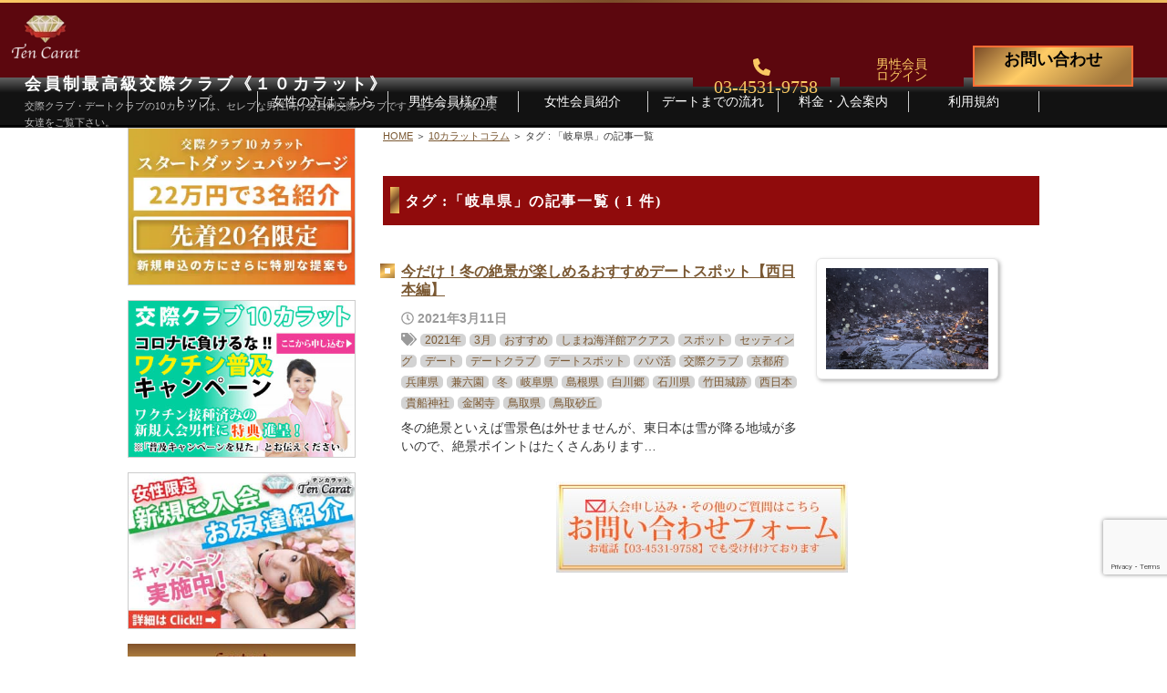

--- FILE ---
content_type: text/html; charset=UTF-8
request_url: https://ten-carat.net/archives/columntag/%E5%B2%90%E9%98%9C%E7%9C%8C
body_size: 12147
content:
<!doctype html>
<html lang="ja">
<head>
<!-- Global site tag (gtag.js) - Google Analytics -->
<script async src="https://www.googletagmanager.com/gtag/js?id=G-EK3CG92CKQ"></script>
<script>
  window.dataLayer = window.dataLayer || [];
  function gtag(){dataLayer.push(arguments);}
  gtag('js', new Date());

  gtag('config', 'G-EK3CG92CKQ');
</script>
<meta charset="UTF-8">

<meta name="viewport" content="width=device-width">
<!-- All in one SEO tags =================================================== -->
<meta name="description" content="タイトル：今だけ！冬の絶景が楽しめるおすすめデートスポット【西日本編】■東京のデートクラブ・ 交際クラブ の『Ten Carat（10カラット）』です。「交際クラブとは？」や「デートクラブとは？」などの基本的なことから女性会員のサンプル写真、男性会員の声などを掲載しています。男女とも一定の入会基準を設け、基準を満たした方のみご入会頂いております。Ten Carat のシステムや料金にご興味のある方は是非お問い合わせください。">
<meta name="keywords" content="東京,青山,会員制,最高級,交際クラブ,デートクラブ,愛人クラブ,10カラット,10carat,テンカラット,ten carat,パパ活,愛人">
<!-- /All in one SEO tags ================================================== -->

<!-- Google Tag Manager -->
<script>(function(w,d,s,l,i){w[l]=w[l]||[];w[l].push({'gtm.start':
new Date().getTime(),event:'gtm.js'});var f=d.getElementsByTagName(s)[0],
j=d.createElement(s),dl=l!='dataLayer'?'&l='+l:'';j.async=true;j.src=
'https://www.googletagmanager.com/gtm.js?id='+i+dl;f.parentNode.insertBefore(j,f);
})(window,document,'script','dataLayer','GTM-NM86JKG');</script>
<!-- End Google Tag Manager -->


<link rel="preload" as="style" type="text/css" href="https://ten-carat.net/css/page.css" onload="this.rel='stylesheet'">
<link rel="preload" as="style" type="text/css" href="https://ten-carat.net/css/men.css" onload="this.rel='stylesheet'">
<link rel="preload" as="style" type="text/css" href="https://ten-carat.net/css/sub.css" onload="this.rel='stylesheet'">
<link rel="preload" as="style" type="text/css" href="https://ten-carat.net/css/blog.css" onload="this.rel='stylesheet'">

<!-- new style.css -->
<link rel="preload" as="style" type="text/css" href="https://ten-carat.net/wp-content/themes/tencarat-men/base.css?ver=202601280014" onload="this.rel='stylesheet'">
<link rel="preload" as="style" type="text/css" href="https://ten-carat.net/wp-content/themes/tencarat-men/l-header.css?ver=202601280014" onload="this.rel='stylesheet'">
<link rel="preload" as="style" type="text/css" href="https://ten-carat.net/wp-content/themes/tencarat-men/l-footer.css?ver=202601280014" onload="this.rel='stylesheet'">
<link rel="preload" as="style" type="text/css" href="https://ten-carat.net/wp-content/themes/tencarat-men/common.css?ver=202601280014" onload="this.rel='stylesheet'">

	


		<!-- All in One SEO 4.6.2 - aioseo.com -->
		<title>岐阜県 | 東京の会員制 交際クラブ ・デートクラブ『Ten Carat（10カラット）』</title>
		<meta name="robots" content="max-snippet:-1, max-image-preview:large, max-video-preview:-1" />
		<link rel="canonical" href="https://ten-carat.net/archives/columntag/%E5%B2%90%E9%98%9C%E7%9C%8C" />
		<meta name="generator" content="All in One SEO (AIOSEO) 4.6.2" />
		<script type="application/ld+json" class="aioseo-schema">
			{"@context":"https:\/\/schema.org","@graph":[{"@type":"BreadcrumbList","@id":"https:\/\/ten-carat.net\/archives\/columntag\/%E5%B2%90%E9%98%9C%E7%9C%8C#breadcrumblist","itemListElement":[{"@type":"ListItem","@id":"https:\/\/ten-carat.net\/#listItem","position":1,"name":"\u5bb6","item":"https:\/\/ten-carat.net\/","nextItem":"https:\/\/ten-carat.net\/archives\/columntag\/%e5%b2%90%e9%98%9c%e7%9c%8c#listItem"},{"@type":"ListItem","@id":"https:\/\/ten-carat.net\/archives\/columntag\/%e5%b2%90%e9%98%9c%e7%9c%8c#listItem","position":2,"name":"\u5c90\u961c\u770c","previousItem":"https:\/\/ten-carat.net\/#listItem"}]},{"@type":"CollectionPage","@id":"https:\/\/ten-carat.net\/archives\/columntag\/%E5%B2%90%E9%98%9C%E7%9C%8C#collectionpage","url":"https:\/\/ten-carat.net\/archives\/columntag\/%E5%B2%90%E9%98%9C%E7%9C%8C","name":"\u5c90\u961c\u770c | \u6771\u4eac\u306e\u4f1a\u54e1\u5236 \u4ea4\u969b\u30af\u30e9\u30d6 \u30fb\u30c7\u30fc\u30c8\u30af\u30e9\u30d6\u300eTen Carat\uff0810\u30ab\u30e9\u30c3\u30c8\uff09\u300f","inLanguage":"ja","isPartOf":{"@id":"https:\/\/ten-carat.net\/#website"},"breadcrumb":{"@id":"https:\/\/ten-carat.net\/archives\/columntag\/%E5%B2%90%E9%98%9C%E7%9C%8C#breadcrumblist"}},{"@type":"Organization","@id":"https:\/\/ten-carat.net\/#organization","name":"\u6771\u4eac\u306e\u4f1a\u54e1\u5236\u4ea4\u969b\u30af\u30e9\u30d6\u30fb\u30c7\u30fc\u30c8\u30af\u30e9\u30d6","url":"https:\/\/ten-carat.net\/","logo":{"@type":"ImageObject","url":"https:\/\/ten-carat.net\/wp-content\/uploads\/2019\/10\/cropped-icon_512x512.jpg","@id":"https:\/\/ten-carat.net\/archives\/columntag\/%E5%B2%90%E9%98%9C%E7%9C%8C\/#organizationLogo","width":512,"height":512},"image":{"@id":"https:\/\/ten-carat.net\/archives\/columntag\/%E5%B2%90%E9%98%9C%E7%9C%8C\/#organizationLogo"},"contactPoint":{"@type":"ContactPoint","telephone":"+81345319758","contactType":"Reservations"}},{"@type":"WebSite","@id":"https:\/\/ten-carat.net\/#website","url":"https:\/\/ten-carat.net\/","name":"\u6771\u4eac\u306e\u4f1a\u54e1\u5236\u4ea4\u969b\u30af\u30e9\u30d6\u30fb\u30c7\u30fc\u30c8\u30af\u30e9\u30d6","description":"\u6771\u4eac\u306e\u30c7\u30fc\u30c8\u30af\u30e9\u30d6\u30fb \u4ea4\u969b\u30af\u30e9\u30d6 \u306e\u300eTen Carat\uff0810\u30ab\u30e9\u30c3\u30c8\uff09\u300f\u3067\u3059\u3002\u300c\u4ea4\u969b\u30af\u30e9\u30d6\u3068\u306f\uff1f\u300d\u3084\u300c\u30c7\u30fc\u30c8\u30af\u30e9\u30d6\u3068\u306f\uff1f\u300d\u306a\u3069\u306e\u57fa\u672c\u7684\u306a\u3053\u3068\u304b\u3089\u5973\u6027\u4f1a\u54e1\u306e\u30b5\u30f3\u30d7\u30eb\u5199\u771f\u3001\u7537\u6027\u4f1a\u54e1\u306e\u58f0\u306a\u3069\u3092\u63b2\u8f09\u3057\u3066\u3044\u307e\u3059\u3002\u7537\u5973\u3068\u3082\u4e00\u5b9a\u306e\u5165\u4f1a\u57fa\u6e96\u3092\u8a2d\u3051\u3001\u57fa\u6e96\u3092\u6e80\u305f\u3057\u305f\u65b9\u306e\u307f\u3054\u5165\u4f1a\u9802\u3044\u3066\u304a\u308a\u307e\u3059\u3002Ten Carat \u306e\u30b7\u30b9\u30c6\u30e0\u3084\u6599\u91d1\u306b\u3054\u8208\u5473\u306e\u3042\u308b\u65b9\u306f\u662f\u975e\u304a\u554f\u3044\u5408\u308f\u305b\u304f\u3060\u3055\u3044\u3002","inLanguage":"ja","publisher":{"@id":"https:\/\/ten-carat.net\/#organization"}}]}
		</script>
		<!-- All in One SEO -->

<link rel='dns-prefetch' href='//ajax.googleapis.com' />
<link rel='dns-prefetch' href='//code.jquery.com' />
<link rel='stylesheet' id='wp-block-library-css' href='https://ten-carat.net/wp-includes/css/dist/block-library/style.min.css?ver=6.5.3' media='all' />
<style id='classic-theme-styles-inline-css' type='text/css'>
/*! This file is auto-generated */
.wp-block-button__link{color:#fff;background-color:#32373c;border-radius:9999px;box-shadow:none;text-decoration:none;padding:calc(.667em + 2px) calc(1.333em + 2px);font-size:1.125em}.wp-block-file__button{background:#32373c;color:#fff;text-decoration:none}
</style>
<style id='global-styles-inline-css' type='text/css'>
body{--wp--preset--color--black: #000000;--wp--preset--color--cyan-bluish-gray: #abb8c3;--wp--preset--color--white: #ffffff;--wp--preset--color--pale-pink: #f78da7;--wp--preset--color--vivid-red: #cf2e2e;--wp--preset--color--luminous-vivid-orange: #ff6900;--wp--preset--color--luminous-vivid-amber: #fcb900;--wp--preset--color--light-green-cyan: #7bdcb5;--wp--preset--color--vivid-green-cyan: #00d084;--wp--preset--color--pale-cyan-blue: #8ed1fc;--wp--preset--color--vivid-cyan-blue: #0693e3;--wp--preset--color--vivid-purple: #9b51e0;--wp--preset--gradient--vivid-cyan-blue-to-vivid-purple: linear-gradient(135deg,rgba(6,147,227,1) 0%,rgb(155,81,224) 100%);--wp--preset--gradient--light-green-cyan-to-vivid-green-cyan: linear-gradient(135deg,rgb(122,220,180) 0%,rgb(0,208,130) 100%);--wp--preset--gradient--luminous-vivid-amber-to-luminous-vivid-orange: linear-gradient(135deg,rgba(252,185,0,1) 0%,rgba(255,105,0,1) 100%);--wp--preset--gradient--luminous-vivid-orange-to-vivid-red: linear-gradient(135deg,rgba(255,105,0,1) 0%,rgb(207,46,46) 100%);--wp--preset--gradient--very-light-gray-to-cyan-bluish-gray: linear-gradient(135deg,rgb(238,238,238) 0%,rgb(169,184,195) 100%);--wp--preset--gradient--cool-to-warm-spectrum: linear-gradient(135deg,rgb(74,234,220) 0%,rgb(151,120,209) 20%,rgb(207,42,186) 40%,rgb(238,44,130) 60%,rgb(251,105,98) 80%,rgb(254,248,76) 100%);--wp--preset--gradient--blush-light-purple: linear-gradient(135deg,rgb(255,206,236) 0%,rgb(152,150,240) 100%);--wp--preset--gradient--blush-bordeaux: linear-gradient(135deg,rgb(254,205,165) 0%,rgb(254,45,45) 50%,rgb(107,0,62) 100%);--wp--preset--gradient--luminous-dusk: linear-gradient(135deg,rgb(255,203,112) 0%,rgb(199,81,192) 50%,rgb(65,88,208) 100%);--wp--preset--gradient--pale-ocean: linear-gradient(135deg,rgb(255,245,203) 0%,rgb(182,227,212) 50%,rgb(51,167,181) 100%);--wp--preset--gradient--electric-grass: linear-gradient(135deg,rgb(202,248,128) 0%,rgb(113,206,126) 100%);--wp--preset--gradient--midnight: linear-gradient(135deg,rgb(2,3,129) 0%,rgb(40,116,252) 100%);--wp--preset--font-size--small: 13px;--wp--preset--font-size--medium: 20px;--wp--preset--font-size--large: 36px;--wp--preset--font-size--x-large: 42px;--wp--preset--spacing--20: 0.44rem;--wp--preset--spacing--30: 0.67rem;--wp--preset--spacing--40: 1rem;--wp--preset--spacing--50: 1.5rem;--wp--preset--spacing--60: 2.25rem;--wp--preset--spacing--70: 3.38rem;--wp--preset--spacing--80: 5.06rem;--wp--preset--shadow--natural: 6px 6px 9px rgba(0, 0, 0, 0.2);--wp--preset--shadow--deep: 12px 12px 50px rgba(0, 0, 0, 0.4);--wp--preset--shadow--sharp: 6px 6px 0px rgba(0, 0, 0, 0.2);--wp--preset--shadow--outlined: 6px 6px 0px -3px rgba(255, 255, 255, 1), 6px 6px rgba(0, 0, 0, 1);--wp--preset--shadow--crisp: 6px 6px 0px rgba(0, 0, 0, 1);}:where(.is-layout-flex){gap: 0.5em;}:where(.is-layout-grid){gap: 0.5em;}body .is-layout-flex{display: flex;}body .is-layout-flex{flex-wrap: wrap;align-items: center;}body .is-layout-flex > *{margin: 0;}body .is-layout-grid{display: grid;}body .is-layout-grid > *{margin: 0;}:where(.wp-block-columns.is-layout-flex){gap: 2em;}:where(.wp-block-columns.is-layout-grid){gap: 2em;}:where(.wp-block-post-template.is-layout-flex){gap: 1.25em;}:where(.wp-block-post-template.is-layout-grid){gap: 1.25em;}.has-black-color{color: var(--wp--preset--color--black) !important;}.has-cyan-bluish-gray-color{color: var(--wp--preset--color--cyan-bluish-gray) !important;}.has-white-color{color: var(--wp--preset--color--white) !important;}.has-pale-pink-color{color: var(--wp--preset--color--pale-pink) !important;}.has-vivid-red-color{color: var(--wp--preset--color--vivid-red) !important;}.has-luminous-vivid-orange-color{color: var(--wp--preset--color--luminous-vivid-orange) !important;}.has-luminous-vivid-amber-color{color: var(--wp--preset--color--luminous-vivid-amber) !important;}.has-light-green-cyan-color{color: var(--wp--preset--color--light-green-cyan) !important;}.has-vivid-green-cyan-color{color: var(--wp--preset--color--vivid-green-cyan) !important;}.has-pale-cyan-blue-color{color: var(--wp--preset--color--pale-cyan-blue) !important;}.has-vivid-cyan-blue-color{color: var(--wp--preset--color--vivid-cyan-blue) !important;}.has-vivid-purple-color{color: var(--wp--preset--color--vivid-purple) !important;}.has-black-background-color{background-color: var(--wp--preset--color--black) !important;}.has-cyan-bluish-gray-background-color{background-color: var(--wp--preset--color--cyan-bluish-gray) !important;}.has-white-background-color{background-color: var(--wp--preset--color--white) !important;}.has-pale-pink-background-color{background-color: var(--wp--preset--color--pale-pink) !important;}.has-vivid-red-background-color{background-color: var(--wp--preset--color--vivid-red) !important;}.has-luminous-vivid-orange-background-color{background-color: var(--wp--preset--color--luminous-vivid-orange) !important;}.has-luminous-vivid-amber-background-color{background-color: var(--wp--preset--color--luminous-vivid-amber) !important;}.has-light-green-cyan-background-color{background-color: var(--wp--preset--color--light-green-cyan) !important;}.has-vivid-green-cyan-background-color{background-color: var(--wp--preset--color--vivid-green-cyan) !important;}.has-pale-cyan-blue-background-color{background-color: var(--wp--preset--color--pale-cyan-blue) !important;}.has-vivid-cyan-blue-background-color{background-color: var(--wp--preset--color--vivid-cyan-blue) !important;}.has-vivid-purple-background-color{background-color: var(--wp--preset--color--vivid-purple) !important;}.has-black-border-color{border-color: var(--wp--preset--color--black) !important;}.has-cyan-bluish-gray-border-color{border-color: var(--wp--preset--color--cyan-bluish-gray) !important;}.has-white-border-color{border-color: var(--wp--preset--color--white) !important;}.has-pale-pink-border-color{border-color: var(--wp--preset--color--pale-pink) !important;}.has-vivid-red-border-color{border-color: var(--wp--preset--color--vivid-red) !important;}.has-luminous-vivid-orange-border-color{border-color: var(--wp--preset--color--luminous-vivid-orange) !important;}.has-luminous-vivid-amber-border-color{border-color: var(--wp--preset--color--luminous-vivid-amber) !important;}.has-light-green-cyan-border-color{border-color: var(--wp--preset--color--light-green-cyan) !important;}.has-vivid-green-cyan-border-color{border-color: var(--wp--preset--color--vivid-green-cyan) !important;}.has-pale-cyan-blue-border-color{border-color: var(--wp--preset--color--pale-cyan-blue) !important;}.has-vivid-cyan-blue-border-color{border-color: var(--wp--preset--color--vivid-cyan-blue) !important;}.has-vivid-purple-border-color{border-color: var(--wp--preset--color--vivid-purple) !important;}.has-vivid-cyan-blue-to-vivid-purple-gradient-background{background: var(--wp--preset--gradient--vivid-cyan-blue-to-vivid-purple) !important;}.has-light-green-cyan-to-vivid-green-cyan-gradient-background{background: var(--wp--preset--gradient--light-green-cyan-to-vivid-green-cyan) !important;}.has-luminous-vivid-amber-to-luminous-vivid-orange-gradient-background{background: var(--wp--preset--gradient--luminous-vivid-amber-to-luminous-vivid-orange) !important;}.has-luminous-vivid-orange-to-vivid-red-gradient-background{background: var(--wp--preset--gradient--luminous-vivid-orange-to-vivid-red) !important;}.has-very-light-gray-to-cyan-bluish-gray-gradient-background{background: var(--wp--preset--gradient--very-light-gray-to-cyan-bluish-gray) !important;}.has-cool-to-warm-spectrum-gradient-background{background: var(--wp--preset--gradient--cool-to-warm-spectrum) !important;}.has-blush-light-purple-gradient-background{background: var(--wp--preset--gradient--blush-light-purple) !important;}.has-blush-bordeaux-gradient-background{background: var(--wp--preset--gradient--blush-bordeaux) !important;}.has-luminous-dusk-gradient-background{background: var(--wp--preset--gradient--luminous-dusk) !important;}.has-pale-ocean-gradient-background{background: var(--wp--preset--gradient--pale-ocean) !important;}.has-electric-grass-gradient-background{background: var(--wp--preset--gradient--electric-grass) !important;}.has-midnight-gradient-background{background: var(--wp--preset--gradient--midnight) !important;}.has-small-font-size{font-size: var(--wp--preset--font-size--small) !important;}.has-medium-font-size{font-size: var(--wp--preset--font-size--medium) !important;}.has-large-font-size{font-size: var(--wp--preset--font-size--large) !important;}.has-x-large-font-size{font-size: var(--wp--preset--font-size--x-large) !important;}
.wp-block-navigation a:where(:not(.wp-element-button)){color: inherit;}
:where(.wp-block-post-template.is-layout-flex){gap: 1.25em;}:where(.wp-block-post-template.is-layout-grid){gap: 1.25em;}
:where(.wp-block-columns.is-layout-flex){gap: 2em;}:where(.wp-block-columns.is-layout-grid){gap: 2em;}
.wp-block-pullquote{font-size: 1.5em;line-height: 1.6;}
</style>
<script type="text/javascript" src="//ajax.googleapis.com/ajax/libs/jquery/1.12.4/jquery.min.js?ver=1.12.4" id="jquery-core-js"></script>
<link rel="https://api.w.org/" href="https://ten-carat.net/wp-json/" /><link rel="EditURI" type="application/rsd+xml" title="RSD" href="https://ten-carat.net/xmlrpc.php?rsd" />
<meta name="generator" content="WordPress 6.5.3" />
<link rel="icon" href="https://ten-carat.net/wp-content/uploads/2019/10/cropped-icon_512x512-32x32.jpg" sizes="32x32" />
<link rel="icon" href="https://ten-carat.net/wp-content/uploads/2019/10/cropped-icon_512x512-192x192.jpg" sizes="192x192" />
<link rel="apple-touch-icon" href="https://ten-carat.net/wp-content/uploads/2019/10/cropped-icon_512x512-180x180.jpg" />
<meta name="msapplication-TileImage" content="https://ten-carat.net/wp-content/uploads/2019/10/cropped-icon_512x512-270x270.jpg" />
<script>
jQuery(function($) {
    $( '.mw_wp_form form' ).attr( 'class', 'h-adr' );
});
</script>
<link rel="alternate" hreflang="jp" href="https://ten-carat.net/archives/column/the-dating-places-that-be-able-to-see-a-superb-view-at-west-japan-in-winter">
<script type="application/ld+json">
{
  "@context" : "http://schema.org",
  "@type" : "WebSite",
  "name" : "東京の会員制交際クラブ Ten Carat（10カラット）",
  "alternateName": ["東京の会員制交際クラブ10カラット", "東京の交際クラブ10カラット", "交際クラブ10カラット", "10カラット", "テンカラット", "Ten Carat", "ten-carat.net"],
  "description" : "東京のデートクラブ・ 交際クラブ の『Ten Carat（10カラット）』です。「交際クラブとは？」や「デートクラブとは？」などの基本的なことから女性会員のサンプル写真、男性会員の声などを掲載しています。男女とも一定の入会基準を設け、基準を満たした方のみご入会頂いております。Ten Carat のシステムや料金にご興味のある方は是非お問い合わせください。",
  "image": {
    "@type": "ImageObject",
    "url": "https://ten-carat.net/wp-content/themes/tencarat-men/screenshot.png"
  },
  "author" : {
    "@type" : "Organization",
    "name" : "交際クラブ Ten Carat（10カラット）"
  },
  "dateModified" : "2024-05-17T11:00:00+0900",
  "datePublished" : "2017-06-02T11:22:00+0900",
  "dateCreated" : "2018-01-23T21:56:39+0900",
  "url" : "https://ten-carat.net",
  "publisher" : {
    "@type" : "Organization",
    "name" : "交際クラブ Ten Carat（10カラット）",
    "logo": {
      "@type": "ImageObject",
      "url": "https://ten-carat.net/wp-content/uploads/2022/07/10ct_logo_b.png"
    }
  }
}
</script>
<script type="application/ld+json">
{
  "@context": "https://schema.org",
  "@type": "Organization",
  "name": "交際クラブ Ten Carat（10カラット）",
  "url": "https://ten-carat.net",
  "logo": "https://ten-carat.net/wp-content/uploads/2022/07/10ct_logo_b.png",
  "contactPoint": {
    "@type": "ContactPoint",
    "telephone": "+81-3-4531-9758",
    "contactType": "Customer Support"
  },
  "sameAs": [
    "https://www.instagram.com/naaac_aaa/",
    "https://x.com/10Carat_Club"
  ]
}
</script>

	
	
<script defer src="https://use.fontawesome.com/releases/v5.7.2/js/all.js" integrity="sha384-0pzryjIRos8mFBWMzSSZApWtPl/5++eIfzYmTgBBmXYdhvxPc+XcFEk+zJwDgWbP" crossorigin="anonymous"></script>
<script src="https://kit.fontawesome.com/ad8331979e.js" crossorigin="anonymous"></script>
<script src="https://www.google.com/recaptcha/enterprise.js?render=6LdrcnMrAAAAACXoRrDmxxR-WAsGV1g9RyT4jDiy"></script>
</head>
<body data-rsssl=1 class="column-the-dating-places-that-be-able-to-see-a-superb-view-at-west-japan-in-winter">


<!-- Google Tag Manager (noscript) -->
<noscript><iframe src="https://www.googletagmanager.com/ns.html?id=GTM-NM86JKG"
height="0" width="0" style="display:none;visibility:hidden"></iframe></noscript>
<!-- End Google Tag Manager (noscript) -->


<header role="banner">
<div id="head_inner">
  <div class="inner_l">
    <!-- logo -->
    <a href="https://ten-carat.net/" tabindex="0" id="headLogo"><img src="https://ten-carat.net/wp-content/uploads/2023/03/head_logo.webp" width="100" height="64" alt="Ten Carat 会員制交際クラブ テンカラット"/></a>
    <!-- sitename -->
    <h1 id="headSitename"><div class="h1_sitename">会員制最高級交際クラブ《１０カラット》</div><div class="h1_headline">交際クラブ・デートクラブの10カラットは、セレブな男性向け会員制交際クラブです。当クラブの極上美女達をご覧下さい。</div></h1>
  </div><!-- .inner_l -->

  <div class="inner_r">
    <!-- headbtns -->
    <a href="tel:0345319758" tabindex="13" class="headbtns btn tel" onclick="ga('send','event','通常電話発信','TELリンククリック','通常架電');"><svg xmlns="http://www.w3.org/2000/svg" viewBox="0 0 32 32" width="19px" height="19px"><path d="M 10.304688 1.539062 C 9.824219 0.375 8.554688 -0.242188 7.34375 0.0859375 L 1.84375 1.585938 C 0.757812 1.886719 0 2.875 0 4 C 0 19.460938 12.539062 32 28 32 C 29.125 32 30.113281 31.242188 30.414062 30.15625 L 31.914062 24.65625 C 32.242188 23.445312 31.625 22.175781 30.460938 21.695312 L 24.460938 19.195312 C 23.445312 18.769531 22.261719 19.0625 21.570312 19.917969 L 19.042969 23 C 14.644531 20.917969 11.082031 17.355469 9 12.957031 L 12.082031 10.4375 C 12.9375 9.738281 13.230469 8.5625 12.804688 7.542969 L 10.304688 1.542969 Z M 10.304688 1.539062"/></svg><span class="telnumber">03-4531-9758</span></a>
    <a href="https://ten-carat.jp/member/" class="headbtns btn login" tabindex="1"><span>男性会員</span><span>ログイン</span></a>
    <a href="https://ten-carat.net/contact-entry.html" class="headbtns btn cntact" tabindex="2" onclick="gtag('event', 'click_to_contact', {'event_category': 'men_banner','event_label': 'header','value': 1});"><span>お問い合わせ</span></a>
<!-- sp nav -->
<nav id="sp-nav">
    <div class="menu-toggle">
        <input type="checkbox" id="nav-trigger">
        <label for="nav-trigger">
            <span></span>
            <span></span>
            <span></span>
        </label>
        <ul class="menu">
            <!-- menu -->
<ul id="menu-header_sp" class="menu-item"><li id="menu-item-31563" class="sub_menu menu-item menu-item-type-custom menu-item-object-custom menu-item-has-children menu-item-31563"><input type="checkbox" id="sub-menu-btn-check"><label for="sub-menu-btn-check"><a title="toggle_menu" data-toggle="nav_toggle">ご入会について</a></label>
<ul class="sub-menu">
	<li id="menu-item-31564" class="contact for_men menu-item menu-item-type-post_type menu-item-object-page menu-item-31564"><a href="https://ten-carat.net/contact.html">男性の方へ</a></li>
	<li id="menu-item-31565" class="menu-item menu-item-type-custom menu-item-object-custom menu-item-31565"><a href="https://ten-carat.net/women/">女性の方へ</a></li>
</ul>
</li>
<li id="menu-item-31567" class="menu-item menu-item-type-post_type menu-item-object-page menu-item-31567"><a href="https://ten-carat.net/men-guide.html">料金・入会案内</a></li>
<li id="menu-item-31657" class="menu-item menu-item-type-post_type menu-item-object-page menu-item-31657"><a href="https://ten-carat.net/membership-ratio.html">会員比率『１：１０』にこだわる理由</a></li>
<li id="menu-item-31629" class="menu-item menu-item-type-custom menu-item-object-custom menu-item-31629"><a href="https://ten-carat.net/tcwomen">女性会員の紹介</a></li>
<li id="menu-item-31568" class="menu-item menu-item-type-post_type menu-item-object-page menu-item-31568"><a href="https://ten-carat.net/men-voice.html">男性会員様の声</a></li>
<li id="menu-item-31569" class="menu-item menu-item-type-post_type menu-item-object-page menu-item-31569"><a href="https://ten-carat.net/men-flow.html">デートまでの流れ</a></li>
<li id="menu-item-32750" class="menu-item menu-item-type-post_type menu-item-object-page menu-item-32750"><a href="https://ten-carat.net/affiliate.html">アフィリエイトをご検討の皆様へ。</a></li>
</ul>            <!-- .menu -->
        </ul>
    </div>
</nav>
<script>
(function($){
  $('[title="toggle_menu"]').click(function(){
    $(this).toggleClass('open');
  });
}(jQuery));
</script>
<!-- /sp nav -->


  </div><!-- .inner_r -->
</div><!-- #head_inner -->
</header>

<!-- pc nav -->
<nav id="navPC">
<ul id="navi-main">
<li><a href="https://ten-carat.net/" tabindex="3">トップ</a></li>
<li><a href="/women/" tabindex="3">女性の方はこちら</a></li>
<li><a href="https://ten-carat.net/men-voice.html" tabindex="4">男性会員様の声</a></li>
<li><a href="https://ten-carat.net/tcwomen" tabindex="5">女性会員紹介</a></li>
<li><a href="https://ten-carat.net/men-flow.html" tabindex="6">デートまでの流れ</a></li>
<li><a href="https://ten-carat.net/men-guide.html" tabindex="7">料金・入会案内</a></li>
<li><a href="https://ten-carat.net/men-law.html" tabindex="9">利用規約</a></li>
</ul>
</nav>
<!-- /pc nav --><main id="container">
<div id="side-R">
  <div id="breadcrumb"><ul itemscope itemtype="https://schema.org/BreadcrumbList"><li itemprop="itemListElement" itemscope itemtype="https://schema.org/ListItem"><a itemprop="item" href="https://ten-carat.net/" class="home"><span itemprop="name">HOME</span></a><meta itemprop="position" content="1"></li><li itemprop="itemListElement" itemscope itemtype="http://schema.org/ListItem"><a itemprop="item" href="https://ten-carat.net/archives/column" class="tccolumn_link"><span itemprop="name">10カラットコラム</span></a><meta itemprop="position" content="2"></li><li itemprop="itemListElement" itemscope itemtype="http://schema.org/ListItem"><span itemprop="name">タグ : 「岐阜県」の記事一覧</span><meta itemprop="position" content="3"></li></ul></div>    <h2 class="taxonomy-title midashi-h2"><span>
    タグ :「岐阜県」の記事一覧 ( 1 件)</span>
  </h2>
  <div class="comBox">
          <div class="events_contents">
        <div class="col_content">
          <h3 class="column"><a href="https://ten-carat.net/archives/column/the-dating-places-that-be-able-to-see-a-superb-view-at-west-japan-in-winter">今だけ！冬の絶景が楽しめるおすすめデートスポット【西日本編】</a></h3>
          <div class="date"><i class="far fa-clock"></i> 2021年3月11日</div>
                    <div class="tags"><i class="fas fa-tags"></i> <a href="https://ten-carat.net/archives/columntag/2021%e5%b9%b4" rel="tag">2021年</a> <a href="https://ten-carat.net/archives/columntag/3%e6%9c%88" rel="tag">3月</a> <a href="https://ten-carat.net/archives/columntag/recommend" rel="tag">おすすめ</a> <a href="https://ten-carat.net/archives/columntag/%e3%81%97%e3%81%be%e3%81%ad%e6%b5%b7%e6%b4%8b%e9%a4%a8%e3%82%a2%e3%82%af%e3%82%a2%e3%82%b9" rel="tag">しまね海洋館アクアス</a> <a href="https://ten-carat.net/archives/columntag/spot" rel="tag">スポット</a> <a href="https://ten-carat.net/archives/columntag/%e3%82%bb%e3%83%83%e3%83%86%e3%82%a3%e3%83%b3%e3%82%b0" rel="tag">セッティング</a> <a href="https://ten-carat.net/archives/columntag/date" rel="tag">デート</a> <a href="https://ten-carat.net/archives/columntag/%e3%83%87%e3%83%bc%e3%83%88%e3%82%af%e3%83%a9%e3%83%96" rel="tag">デートクラブ</a> <a href="https://ten-carat.net/archives/columntag/%e3%83%87%e3%83%bc%e3%83%88%e3%82%b9%e3%83%9d%e3%83%83%e3%83%88" rel="tag">デートスポット</a> <a href="https://ten-carat.net/archives/columntag/papa-katsu" rel="tag">パパ活</a> <a href="https://ten-carat.net/archives/columntag/%e4%ba%a4%e9%9a%9b%e3%82%af%e3%83%a9%e3%83%96" rel="tag">交際クラブ</a> <a href="https://ten-carat.net/archives/columntag/%e4%ba%ac%e9%83%bd%e5%ba%9c" rel="tag">京都府</a> <a href="https://ten-carat.net/archives/columntag/hyogo" rel="tag">兵庫県</a> <a href="https://ten-carat.net/archives/columntag/%e5%85%bc%e5%85%ad%e5%9c%92" rel="tag">兼六園</a> <a href="https://ten-carat.net/archives/columntag/%e5%86%ac" rel="tag">冬</a> <a href="https://ten-carat.net/archives/columntag/%e5%b2%90%e9%98%9c%e7%9c%8c" rel="tag">岐阜県</a> <a href="https://ten-carat.net/archives/columntag/%e5%b3%b6%e6%a0%b9%e7%9c%8c" rel="tag">島根県</a> <a href="https://ten-carat.net/archives/columntag/%e7%99%bd%e5%b7%9d%e9%83%b7" rel="tag">白川郷</a> <a href="https://ten-carat.net/archives/columntag/%e7%9f%b3%e5%b7%9d%e7%9c%8c" rel="tag">石川県</a> <a href="https://ten-carat.net/archives/columntag/%e7%ab%b9%e7%94%b0%e5%9f%8e%e8%b7%a1" rel="tag">竹田城跡</a> <a href="https://ten-carat.net/archives/columntag/%e8%a5%bf%e6%97%a5%e6%9c%ac" rel="tag">西日本</a> <a href="https://ten-carat.net/archives/columntag/%e8%b2%b4%e8%88%b9%e7%a5%9e%e7%a4%be" rel="tag">貴船神社</a> <a href="https://ten-carat.net/archives/columntag/%e9%87%91%e9%96%a3%e5%af%ba" rel="tag">金閣寺</a> <a href="https://ten-carat.net/archives/columntag/%e9%b3%a5%e5%8f%96%e7%9c%8c" rel="tag">鳥取県</a> <a href="https://ten-carat.net/archives/columntag/%e9%b3%a5%e5%8f%96%e7%a0%82%e4%b8%98" rel="tag">鳥取砂丘</a></div>
	  <div><p>冬の絶景といえば雪景色は外せませんが、東日本は雪が降る地域が多いので、絶景ポイントはたくさんあります…</p>
</div>
        </div>
        <a href="https://ten-carat.net/archives/column/the-dating-places-that-be-able-to-see-a-superb-view-at-west-japan-in-winter" class="col_thumbnail"><img width="200" height="133" src="https://ten-carat.net/wp-content/uploads/2021/03/column114_0.jpg" class="right wp-post-image" alt="岐阜県 白川郷 雪景色" decoding="async" /></a>
      </div><!-- end of .events_contents -->
    
    <div class="pager">
          </div><!-- pager -->

    <a href="https://ten-carat.net/contact.html" class="btn_contact" onclick="gtag('event', 'click_to_contact', {'event_category': 'men_banner','event_label': 'instagram','value': 1});"><img src="https://ten-carat.net/images/common/bnr_contact_off.jpg" onmouseover="this.src='https://ten-carat.net/images/common/bnr_contact_on.jpg'" onmouseout="this.src='https://ten-carat.net/images/common/bnr_contact_off.jpg'" alt="交際クラブ10カラットのお問い合わせはこちら"></a>

  </div>
</div>

<div id="side-L">
<aside>


<div id="cpimg_bnr_pc2"><!-- size:350x241 -->
<a href="https://ten-carat.net/admission.html" onclick="gtag('event', 'bnr_click', {'event_category': 'cp_banner','event_label': '350x241dush_2601','value': '1'});">
<img src="https://ten-carat.net/wp-content/uploads/2026/01/bnr_startdush_350x241_2601.webp" alt="男性新規入会スタートダッシュキャンペーン バナー" title="男性新規入会スタートダッシュキャンペーン！詳細はお問い合わせください！" width="350" height="241" class="lazyload" loading="lazy">
</a>
</div>
<div id="cpimg_bnr_pc3"><!-- size:350x241 -->
<a href="https://ten-carat.net/contact.html" onclick="gtag('event', 'bnr_click', {'event_category': 'cp_banner','event_label': '350x241vaccine_side','value': '1'});"><img src="https://ten-carat.net/wp-content/uploads/2021/07/bnr-vaccine_350_241g.jpg"  alt="コロナに負けるな！ワクチン普及キャンペーン！ バナー" title="コロナに負けるな！ワクチン普及キャンペーン。詳細はお問い合わせください！" width="350" height="241"></a>
</div>

<div id="cpimg_bnr_pc"><!-- size:350x241 -->
<a href="https://ten-carat.net/papakatsu-navi.html#campaign" onclick="gtag('event', 'bnr_click', {'event_category': 'cp_banner','event_label': '女性限定！お友達紹介CP 350x241','value': '1'});"><img src="https://ten-carat.net/wp-content/uploads/2021/02/bb_banner_cp_350_241_forwom.jpg" alt="女性限定！お友達紹介キャンペーン" title="女性限定！お友達紹介キャンペーン" width="350" height="241"></a>
</div>
<nav>
<div id="sideinfo" class="opacity">
<p>ご質問や入会のお申し込みは、お電話またはメールフォームにてお気軽にお問い合わせください。</p>
<!--<p><a href="https://ten-carat.net/contact.html" tabindex="12" onclick="gtag('event', 'click_to_contact', {'event_category': 'men_banner','event_label': 'sidebar','value': 1});"><img src="https://ten-carat.net/images/men/side_contact.png" width="220" height="44" alt="男性　お問い合わせはこちら"/></a></p>-->
<p class="tel"><a href="tel:0345319758" tabindex="13" onclick="gtag('event', 'click_to_contact', {'event_category': 'tel_link','event_label': 'men_sidebar','value': 1});">03-4531-9758</a></p>
<p class="time"><span>お電話受付時間</span> / <span>10:00～22:00</span><span>（日祝は～20:00）</span></p>
<!--<p id="side_tel_interview"><span>電話面接 実施中</span><span>詳細はお問い合わせください</span></p>-->
</div>
<div class="bnrbox opacity"><a href="https://ten-carat.jp/member/" target="_blank" tabindex="14"><img src="https://ten-carat.net/images/men/btn_login.png" width="250" height="70" alt="ログイン　男性会員様専用ページ"/></a></div>

</nav>
</aside>
</div><!-- #side-L end --><div class="common-sp-cta">
	<a href="/contact-entry.html" class="cta-main"> お問い合わせはこちら</a>
	<button class="cta-toggle" onclick="this.nextElementSibling.classList.toggle('show');">
		LINE・電話はこちら
	</button>
	<div class="cta-options">
		<a href="https://lin.ee/XPXYDjHW" class="cta-sub" onclick="gtag('event', 'click_to_line', {'event_category': 'CTA','event_label': 'common_sp_footer_line','value': '1'});">LINEで申し込み・お問い合わせ</a>
		<a href="tel:0345319758" class="cta-sub" onclick="gtag('event', 'click_to_call', {'event_category': 'CTA','event_label': 'index_sp_footer_call','value': '1'}); return confirm('電話をかけますか？');"> 電話で申し込み・お問い合わせ</a>
	</div>
</div>
<div class="pagetop"> <a href="#" tabindex="999">▲top</a></div>
<script>
  function slider(){
    var clone = $(".list li:first").clone(true);
    $(".list li:first").animate({
      opacity: 0
    }, {
      duration : 1000,
      complete : function() {
        $(".list li:first").remove();
        clone.clone(true).insertAfter($(".list li:last"));
      }
    });
  }
  var setSlider = setInterval( slider, 4000); //3000ミリ秒
</script>
<script>
  $(function() {
    var showFlag = false;
    var topBtn = $('.pagetop');   
    topBtn.css('bottom', '-100px');
    var showFlag = false;
    //スクロールが100に達したらボタン表示
    $(window).scroll(function () {
        if ($(this).scrollTop() > 100) {
            if (showFlag == false) {
                showFlag = true;
                topBtn.stop().animate({'bottom' : '160px'}, 200);
            }
        } else {
            if (showFlag) {
                showFlag = false;
                topBtn.stop().animate({'bottom' : '-100px'}, 200);
            }
        }
    });
    //スクロールしてトップ
    topBtn.click(function () {
        $('body,html').animate({
            scrollTop: 0
        }, 500);
        return false;
    });
  });
</script>
</main>

<footer>
<!-- menu-footer --><div class="l-footer-hamburger-menu"><input type="checkbox" id="menu-btn-check"><label for="menu-btn-check" class="u-menu-btn"> Menu </label></div><nav class="l-menu-footer-container aligncenter"><ul id="l-footer-container" class="menu"><li id="menu-item-32870" class="to_concept-page menu-item menu-item-type-post_type menu-item-object-page menu-item-32870"><a title="コンセプト" href="https://ten-carat.net/concept.html">コンセプト</a></li>
<li id="menu-item-32871" class="membership-ratio menu-item menu-item-type-post_type menu-item-object-page menu-item-32871"><a title="会員比率『１：１０』にこだわる理由" href="https://ten-carat.net/membership-ratio.html">『１：１０』にこだわる理由</a></li>
<li id="menu-item-32881" class="about_admission-man menu-item menu-item-type-post_type menu-item-object-page menu-item-32881"><a title="どんな男性会員が登録しているか？" href="https://ten-carat.net/admissionman.html">どんな男性会員が登録しているか？</a></li>
<li id="menu-item-32880" class="about_admission-lady menu-item menu-item-type-post_type menu-item-object-page menu-item-32880"><a title="どんな女性会員が登録しているか？" href="https://ten-carat.net/admissionlady.html">どんな女性会員が登録しているか？</a></li>
<li id="menu-item-32886" class="to_affiliate-page menu-item menu-item-type-post_type menu-item-object-page menu-item-32886"><a title="アフィリエイトをご検討の皆様へ。" href="https://ten-carat.net/affiliate.html">10カラットのアフィリエイト</a></li>
<li id="menu-item-40509" class="to_men-faq menu-item menu-item-type-custom menu-item-object-custom menu-item-40509"><a title="よくある質問" href="https://ten-carat.net/archives/faq">よくある質問</a></li>
<li id="menu-item-32873" class="about-us menu-item menu-item-type-post_type menu-item-object-page menu-item-32873"><a title="会社概要" href="https://ten-carat.net/prof.html">会社概要</a></li>
<li id="menu-item-32874" class="privacy-policy menu-item menu-item-type-post_type menu-item-object-page menu-item-32874"><a title="プライバシーポリシー" href="https://ten-carat.net/privacy.html">プライバシーポリシー</a></li>
<li id="menu-item-32887" class="to_select-kousai-club menu-item menu-item-type-post_type menu-item-object-page menu-item-32887"><a title="選びやすい交際クラブとは？" href="https://ten-carat.net/select.html">交際クラブ の選び方とは？</a></li>
<li id="menu-item-32882" class="to_careful-for-date menu-item menu-item-type-post_type menu-item-object-page menu-item-32882"><a title="デートの際の注意点" href="https://ten-carat.net/careful.html">デートの際の注意点</a></li>
<li id="menu-item-32883" class="to_after-date menu-item menu-item-type-post_type menu-item-object-page menu-item-32883"><a title="今後も関係を続けたいなら" href="https://ten-carat.net/afterdate.html">今後も関係を続けたいなら</a></li>
<li id="menu-item-32885" class="to_compatibility-diagnosis-for-women menu-item menu-item-type-post_type menu-item-object-page menu-item-32885"><a title="あなたとピッタリの男性を見つけるパートナー相性診断【女性編】" href="https://ten-carat.net/compatibility-diagnosis.html">パートナー相性診断【女性編】</a></li>
<li id="menu-item-32884" class="to_compatibility-diagnosis-for-men menu-item menu-item-type-post_type menu-item-object-page menu-item-32884"><a title="あなたとピッタリの女性を見つけるパートナー相性診断【男性編】" href="https://ten-carat.net/compatibility-diagnosis-formen.html">パートナー相性診断【男性編】</a></li>
<li id="menu-item-32872" class="papakatsu-navi menu-item menu-item-type-custom menu-item-object-custom menu-item-32872"><a title="女性限定お友達紹介キャンペーン" href="https://ten-carat.net/papakatsu-navi.html#campaign">女性限定お友達紹介CP</a></li>
<li id="menu-item-32875" class="to_blog-page menu-item menu-item-type-custom menu-item-object-custom menu-item-32875"><a title="タメになる話題満載！スタッフブログ" href="https://ten-carat.net/archives/category/blog">タメになる話題満載！スタッフブログ</a></li>
<li id="menu-item-32876" class="to_column-page menu-item menu-item-type-post_type menu-item-object-page menu-item-32876"><a title="10カラットコラム" href="https://ten-carat.net/column">10カラットコラム</a></li>
<li id="menu-item-32877" class="to_inside-story menu-item menu-item-type-custom menu-item-object-custom menu-item-32877"><a title="スタッフのウラ話" href="https://ten-carat.net/inside-story/">スタッフのウラ話</a></li>
<li id="menu-item-32869" class="to_media-page menu-item menu-item-type-post_type menu-item-object-page menu-item-32869"><a title="メディア情報" href="https://ten-carat.net/media.html">メディア情報</a></li>
</ul></nav><!-- .menu-footer -->
<div id="foot_inner">
<address>
Ten Carat　会員制交際クラブ　10カラット<br>
<p><a href="tel:0345319758" onclick="gtag('event', 'click_to_contact', {'event_category': 'tel_link','event_label': 'men_footer','value': 1});">Tel 03-4531-9758</a>　<span>Open</span> <span>10:00-22:00</span><span>（日曜、祝日 -20:00）</span></p>
<p><a href="https://ten-carat.net/prof.html">会社概要</a>   <a href="https://ten-carat.net/privacy.html">プライバシーポリシー</a></p>
</address>
<p id="copyright">&copy; Ten Carat. All Rights Reserved.</p>
</div>
</footer>

<script>
$(function(){
   // 10caratコラム用詳細ページ内スムーススクロール。#で始まるアンカーをクリックした場合に処理
   $('a[href^="#"]').click(function() {
      var speed = 400;
      var href= $(this).attr("href");
      var target = $(href == "#" || href == "" ? 'html' : href);
      if($('header.sticky').length != 0){
        var position = target.offset().top - 50 - $('header.sticky').outerHeight();
	//console.log(position);
      }else{
        var position = target.offset().top - 100;
	//console.log("no sticky" + position);
      }
      $('body,html').animate({scrollTop:position}, speed, 'swing');
      return false;
   });
});
</script>
<script src="https://code.jquery.com/jquery-2.1.4.min.js" integrity="sha256-8WqyJLuWKRBVhxXIL1jBDD7SDxU936oZkCnxQbWwJVw=" crossorigin="anonymous"></script>
<!-- User Heat Tag -->
<script type="text/javascript">
(function(add, cla){window['UserHeatTag']=cla;window[cla]=window[cla]||function(){(window[cla].q=window[cla].q||[]).push(arguments)},window[cla].l=1*new Date();var ul=document.createElement('script');var tag = document.getElementsByTagName('script')[0];ul.async=1;ul.src=add;tag.parentNode.insertBefore(ul,tag);})('//uh.nakanohito.jp/uhj2/uh.js', '_uhtracker');_uhtracker({id:'uhSjjIeE5r'});
</script>
<!-- End User Heat Tag --><script type="text/javascript" src="//code.jquery.com/jquery-migrate-1.4.1.min.js?ver=1.4.1" id="jquery-migrate-js"></script>
<!--[if lt IE 9]>
<script src="https://html5shim.googlecode.com/svn/trunk/html5.js"></script>
<![endif]-->

<script src="https://ten-carat.net/js/affiliate.js" charset="UTF-8"></script>
<script>document.cookie = "temp_sex="+jQuery('input[id^="sex"]:checked').val()+"; path=/; max-age=3600;";</script>

<script>
  var ua = window.navigator.userAgent;
</script>
<script src="https://ten-carat.net/js/lazyload.min.js" charset="UTF-8"></script>
<script>lazyload();</script>

</body>
<script>
  function onSubmit(token) {
    document.getElementById("demo-form").submit();
  }
</script>
</html>

--- FILE ---
content_type: text/html; charset=utf-8
request_url: https://www.google.com/recaptcha/enterprise/anchor?ar=1&k=6LdrcnMrAAAAACXoRrDmxxR-WAsGV1g9RyT4jDiy&co=aHR0cHM6Ly90ZW4tY2FyYXQubmV0OjQ0Mw..&hl=en&v=N67nZn4AqZkNcbeMu4prBgzg&size=invisible&anchor-ms=20000&execute-ms=30000&cb=qhzqbzkglwh7
body_size: 48646
content:
<!DOCTYPE HTML><html dir="ltr" lang="en"><head><meta http-equiv="Content-Type" content="text/html; charset=UTF-8">
<meta http-equiv="X-UA-Compatible" content="IE=edge">
<title>reCAPTCHA</title>
<style type="text/css">
/* cyrillic-ext */
@font-face {
  font-family: 'Roboto';
  font-style: normal;
  font-weight: 400;
  font-stretch: 100%;
  src: url(//fonts.gstatic.com/s/roboto/v48/KFO7CnqEu92Fr1ME7kSn66aGLdTylUAMa3GUBHMdazTgWw.woff2) format('woff2');
  unicode-range: U+0460-052F, U+1C80-1C8A, U+20B4, U+2DE0-2DFF, U+A640-A69F, U+FE2E-FE2F;
}
/* cyrillic */
@font-face {
  font-family: 'Roboto';
  font-style: normal;
  font-weight: 400;
  font-stretch: 100%;
  src: url(//fonts.gstatic.com/s/roboto/v48/KFO7CnqEu92Fr1ME7kSn66aGLdTylUAMa3iUBHMdazTgWw.woff2) format('woff2');
  unicode-range: U+0301, U+0400-045F, U+0490-0491, U+04B0-04B1, U+2116;
}
/* greek-ext */
@font-face {
  font-family: 'Roboto';
  font-style: normal;
  font-weight: 400;
  font-stretch: 100%;
  src: url(//fonts.gstatic.com/s/roboto/v48/KFO7CnqEu92Fr1ME7kSn66aGLdTylUAMa3CUBHMdazTgWw.woff2) format('woff2');
  unicode-range: U+1F00-1FFF;
}
/* greek */
@font-face {
  font-family: 'Roboto';
  font-style: normal;
  font-weight: 400;
  font-stretch: 100%;
  src: url(//fonts.gstatic.com/s/roboto/v48/KFO7CnqEu92Fr1ME7kSn66aGLdTylUAMa3-UBHMdazTgWw.woff2) format('woff2');
  unicode-range: U+0370-0377, U+037A-037F, U+0384-038A, U+038C, U+038E-03A1, U+03A3-03FF;
}
/* math */
@font-face {
  font-family: 'Roboto';
  font-style: normal;
  font-weight: 400;
  font-stretch: 100%;
  src: url(//fonts.gstatic.com/s/roboto/v48/KFO7CnqEu92Fr1ME7kSn66aGLdTylUAMawCUBHMdazTgWw.woff2) format('woff2');
  unicode-range: U+0302-0303, U+0305, U+0307-0308, U+0310, U+0312, U+0315, U+031A, U+0326-0327, U+032C, U+032F-0330, U+0332-0333, U+0338, U+033A, U+0346, U+034D, U+0391-03A1, U+03A3-03A9, U+03B1-03C9, U+03D1, U+03D5-03D6, U+03F0-03F1, U+03F4-03F5, U+2016-2017, U+2034-2038, U+203C, U+2040, U+2043, U+2047, U+2050, U+2057, U+205F, U+2070-2071, U+2074-208E, U+2090-209C, U+20D0-20DC, U+20E1, U+20E5-20EF, U+2100-2112, U+2114-2115, U+2117-2121, U+2123-214F, U+2190, U+2192, U+2194-21AE, U+21B0-21E5, U+21F1-21F2, U+21F4-2211, U+2213-2214, U+2216-22FF, U+2308-230B, U+2310, U+2319, U+231C-2321, U+2336-237A, U+237C, U+2395, U+239B-23B7, U+23D0, U+23DC-23E1, U+2474-2475, U+25AF, U+25B3, U+25B7, U+25BD, U+25C1, U+25CA, U+25CC, U+25FB, U+266D-266F, U+27C0-27FF, U+2900-2AFF, U+2B0E-2B11, U+2B30-2B4C, U+2BFE, U+3030, U+FF5B, U+FF5D, U+1D400-1D7FF, U+1EE00-1EEFF;
}
/* symbols */
@font-face {
  font-family: 'Roboto';
  font-style: normal;
  font-weight: 400;
  font-stretch: 100%;
  src: url(//fonts.gstatic.com/s/roboto/v48/KFO7CnqEu92Fr1ME7kSn66aGLdTylUAMaxKUBHMdazTgWw.woff2) format('woff2');
  unicode-range: U+0001-000C, U+000E-001F, U+007F-009F, U+20DD-20E0, U+20E2-20E4, U+2150-218F, U+2190, U+2192, U+2194-2199, U+21AF, U+21E6-21F0, U+21F3, U+2218-2219, U+2299, U+22C4-22C6, U+2300-243F, U+2440-244A, U+2460-24FF, U+25A0-27BF, U+2800-28FF, U+2921-2922, U+2981, U+29BF, U+29EB, U+2B00-2BFF, U+4DC0-4DFF, U+FFF9-FFFB, U+10140-1018E, U+10190-1019C, U+101A0, U+101D0-101FD, U+102E0-102FB, U+10E60-10E7E, U+1D2C0-1D2D3, U+1D2E0-1D37F, U+1F000-1F0FF, U+1F100-1F1AD, U+1F1E6-1F1FF, U+1F30D-1F30F, U+1F315, U+1F31C, U+1F31E, U+1F320-1F32C, U+1F336, U+1F378, U+1F37D, U+1F382, U+1F393-1F39F, U+1F3A7-1F3A8, U+1F3AC-1F3AF, U+1F3C2, U+1F3C4-1F3C6, U+1F3CA-1F3CE, U+1F3D4-1F3E0, U+1F3ED, U+1F3F1-1F3F3, U+1F3F5-1F3F7, U+1F408, U+1F415, U+1F41F, U+1F426, U+1F43F, U+1F441-1F442, U+1F444, U+1F446-1F449, U+1F44C-1F44E, U+1F453, U+1F46A, U+1F47D, U+1F4A3, U+1F4B0, U+1F4B3, U+1F4B9, U+1F4BB, U+1F4BF, U+1F4C8-1F4CB, U+1F4D6, U+1F4DA, U+1F4DF, U+1F4E3-1F4E6, U+1F4EA-1F4ED, U+1F4F7, U+1F4F9-1F4FB, U+1F4FD-1F4FE, U+1F503, U+1F507-1F50B, U+1F50D, U+1F512-1F513, U+1F53E-1F54A, U+1F54F-1F5FA, U+1F610, U+1F650-1F67F, U+1F687, U+1F68D, U+1F691, U+1F694, U+1F698, U+1F6AD, U+1F6B2, U+1F6B9-1F6BA, U+1F6BC, U+1F6C6-1F6CF, U+1F6D3-1F6D7, U+1F6E0-1F6EA, U+1F6F0-1F6F3, U+1F6F7-1F6FC, U+1F700-1F7FF, U+1F800-1F80B, U+1F810-1F847, U+1F850-1F859, U+1F860-1F887, U+1F890-1F8AD, U+1F8B0-1F8BB, U+1F8C0-1F8C1, U+1F900-1F90B, U+1F93B, U+1F946, U+1F984, U+1F996, U+1F9E9, U+1FA00-1FA6F, U+1FA70-1FA7C, U+1FA80-1FA89, U+1FA8F-1FAC6, U+1FACE-1FADC, U+1FADF-1FAE9, U+1FAF0-1FAF8, U+1FB00-1FBFF;
}
/* vietnamese */
@font-face {
  font-family: 'Roboto';
  font-style: normal;
  font-weight: 400;
  font-stretch: 100%;
  src: url(//fonts.gstatic.com/s/roboto/v48/KFO7CnqEu92Fr1ME7kSn66aGLdTylUAMa3OUBHMdazTgWw.woff2) format('woff2');
  unicode-range: U+0102-0103, U+0110-0111, U+0128-0129, U+0168-0169, U+01A0-01A1, U+01AF-01B0, U+0300-0301, U+0303-0304, U+0308-0309, U+0323, U+0329, U+1EA0-1EF9, U+20AB;
}
/* latin-ext */
@font-face {
  font-family: 'Roboto';
  font-style: normal;
  font-weight: 400;
  font-stretch: 100%;
  src: url(//fonts.gstatic.com/s/roboto/v48/KFO7CnqEu92Fr1ME7kSn66aGLdTylUAMa3KUBHMdazTgWw.woff2) format('woff2');
  unicode-range: U+0100-02BA, U+02BD-02C5, U+02C7-02CC, U+02CE-02D7, U+02DD-02FF, U+0304, U+0308, U+0329, U+1D00-1DBF, U+1E00-1E9F, U+1EF2-1EFF, U+2020, U+20A0-20AB, U+20AD-20C0, U+2113, U+2C60-2C7F, U+A720-A7FF;
}
/* latin */
@font-face {
  font-family: 'Roboto';
  font-style: normal;
  font-weight: 400;
  font-stretch: 100%;
  src: url(//fonts.gstatic.com/s/roboto/v48/KFO7CnqEu92Fr1ME7kSn66aGLdTylUAMa3yUBHMdazQ.woff2) format('woff2');
  unicode-range: U+0000-00FF, U+0131, U+0152-0153, U+02BB-02BC, U+02C6, U+02DA, U+02DC, U+0304, U+0308, U+0329, U+2000-206F, U+20AC, U+2122, U+2191, U+2193, U+2212, U+2215, U+FEFF, U+FFFD;
}
/* cyrillic-ext */
@font-face {
  font-family: 'Roboto';
  font-style: normal;
  font-weight: 500;
  font-stretch: 100%;
  src: url(//fonts.gstatic.com/s/roboto/v48/KFO7CnqEu92Fr1ME7kSn66aGLdTylUAMa3GUBHMdazTgWw.woff2) format('woff2');
  unicode-range: U+0460-052F, U+1C80-1C8A, U+20B4, U+2DE0-2DFF, U+A640-A69F, U+FE2E-FE2F;
}
/* cyrillic */
@font-face {
  font-family: 'Roboto';
  font-style: normal;
  font-weight: 500;
  font-stretch: 100%;
  src: url(//fonts.gstatic.com/s/roboto/v48/KFO7CnqEu92Fr1ME7kSn66aGLdTylUAMa3iUBHMdazTgWw.woff2) format('woff2');
  unicode-range: U+0301, U+0400-045F, U+0490-0491, U+04B0-04B1, U+2116;
}
/* greek-ext */
@font-face {
  font-family: 'Roboto';
  font-style: normal;
  font-weight: 500;
  font-stretch: 100%;
  src: url(//fonts.gstatic.com/s/roboto/v48/KFO7CnqEu92Fr1ME7kSn66aGLdTylUAMa3CUBHMdazTgWw.woff2) format('woff2');
  unicode-range: U+1F00-1FFF;
}
/* greek */
@font-face {
  font-family: 'Roboto';
  font-style: normal;
  font-weight: 500;
  font-stretch: 100%;
  src: url(//fonts.gstatic.com/s/roboto/v48/KFO7CnqEu92Fr1ME7kSn66aGLdTylUAMa3-UBHMdazTgWw.woff2) format('woff2');
  unicode-range: U+0370-0377, U+037A-037F, U+0384-038A, U+038C, U+038E-03A1, U+03A3-03FF;
}
/* math */
@font-face {
  font-family: 'Roboto';
  font-style: normal;
  font-weight: 500;
  font-stretch: 100%;
  src: url(//fonts.gstatic.com/s/roboto/v48/KFO7CnqEu92Fr1ME7kSn66aGLdTylUAMawCUBHMdazTgWw.woff2) format('woff2');
  unicode-range: U+0302-0303, U+0305, U+0307-0308, U+0310, U+0312, U+0315, U+031A, U+0326-0327, U+032C, U+032F-0330, U+0332-0333, U+0338, U+033A, U+0346, U+034D, U+0391-03A1, U+03A3-03A9, U+03B1-03C9, U+03D1, U+03D5-03D6, U+03F0-03F1, U+03F4-03F5, U+2016-2017, U+2034-2038, U+203C, U+2040, U+2043, U+2047, U+2050, U+2057, U+205F, U+2070-2071, U+2074-208E, U+2090-209C, U+20D0-20DC, U+20E1, U+20E5-20EF, U+2100-2112, U+2114-2115, U+2117-2121, U+2123-214F, U+2190, U+2192, U+2194-21AE, U+21B0-21E5, U+21F1-21F2, U+21F4-2211, U+2213-2214, U+2216-22FF, U+2308-230B, U+2310, U+2319, U+231C-2321, U+2336-237A, U+237C, U+2395, U+239B-23B7, U+23D0, U+23DC-23E1, U+2474-2475, U+25AF, U+25B3, U+25B7, U+25BD, U+25C1, U+25CA, U+25CC, U+25FB, U+266D-266F, U+27C0-27FF, U+2900-2AFF, U+2B0E-2B11, U+2B30-2B4C, U+2BFE, U+3030, U+FF5B, U+FF5D, U+1D400-1D7FF, U+1EE00-1EEFF;
}
/* symbols */
@font-face {
  font-family: 'Roboto';
  font-style: normal;
  font-weight: 500;
  font-stretch: 100%;
  src: url(//fonts.gstatic.com/s/roboto/v48/KFO7CnqEu92Fr1ME7kSn66aGLdTylUAMaxKUBHMdazTgWw.woff2) format('woff2');
  unicode-range: U+0001-000C, U+000E-001F, U+007F-009F, U+20DD-20E0, U+20E2-20E4, U+2150-218F, U+2190, U+2192, U+2194-2199, U+21AF, U+21E6-21F0, U+21F3, U+2218-2219, U+2299, U+22C4-22C6, U+2300-243F, U+2440-244A, U+2460-24FF, U+25A0-27BF, U+2800-28FF, U+2921-2922, U+2981, U+29BF, U+29EB, U+2B00-2BFF, U+4DC0-4DFF, U+FFF9-FFFB, U+10140-1018E, U+10190-1019C, U+101A0, U+101D0-101FD, U+102E0-102FB, U+10E60-10E7E, U+1D2C0-1D2D3, U+1D2E0-1D37F, U+1F000-1F0FF, U+1F100-1F1AD, U+1F1E6-1F1FF, U+1F30D-1F30F, U+1F315, U+1F31C, U+1F31E, U+1F320-1F32C, U+1F336, U+1F378, U+1F37D, U+1F382, U+1F393-1F39F, U+1F3A7-1F3A8, U+1F3AC-1F3AF, U+1F3C2, U+1F3C4-1F3C6, U+1F3CA-1F3CE, U+1F3D4-1F3E0, U+1F3ED, U+1F3F1-1F3F3, U+1F3F5-1F3F7, U+1F408, U+1F415, U+1F41F, U+1F426, U+1F43F, U+1F441-1F442, U+1F444, U+1F446-1F449, U+1F44C-1F44E, U+1F453, U+1F46A, U+1F47D, U+1F4A3, U+1F4B0, U+1F4B3, U+1F4B9, U+1F4BB, U+1F4BF, U+1F4C8-1F4CB, U+1F4D6, U+1F4DA, U+1F4DF, U+1F4E3-1F4E6, U+1F4EA-1F4ED, U+1F4F7, U+1F4F9-1F4FB, U+1F4FD-1F4FE, U+1F503, U+1F507-1F50B, U+1F50D, U+1F512-1F513, U+1F53E-1F54A, U+1F54F-1F5FA, U+1F610, U+1F650-1F67F, U+1F687, U+1F68D, U+1F691, U+1F694, U+1F698, U+1F6AD, U+1F6B2, U+1F6B9-1F6BA, U+1F6BC, U+1F6C6-1F6CF, U+1F6D3-1F6D7, U+1F6E0-1F6EA, U+1F6F0-1F6F3, U+1F6F7-1F6FC, U+1F700-1F7FF, U+1F800-1F80B, U+1F810-1F847, U+1F850-1F859, U+1F860-1F887, U+1F890-1F8AD, U+1F8B0-1F8BB, U+1F8C0-1F8C1, U+1F900-1F90B, U+1F93B, U+1F946, U+1F984, U+1F996, U+1F9E9, U+1FA00-1FA6F, U+1FA70-1FA7C, U+1FA80-1FA89, U+1FA8F-1FAC6, U+1FACE-1FADC, U+1FADF-1FAE9, U+1FAF0-1FAF8, U+1FB00-1FBFF;
}
/* vietnamese */
@font-face {
  font-family: 'Roboto';
  font-style: normal;
  font-weight: 500;
  font-stretch: 100%;
  src: url(//fonts.gstatic.com/s/roboto/v48/KFO7CnqEu92Fr1ME7kSn66aGLdTylUAMa3OUBHMdazTgWw.woff2) format('woff2');
  unicode-range: U+0102-0103, U+0110-0111, U+0128-0129, U+0168-0169, U+01A0-01A1, U+01AF-01B0, U+0300-0301, U+0303-0304, U+0308-0309, U+0323, U+0329, U+1EA0-1EF9, U+20AB;
}
/* latin-ext */
@font-face {
  font-family: 'Roboto';
  font-style: normal;
  font-weight: 500;
  font-stretch: 100%;
  src: url(//fonts.gstatic.com/s/roboto/v48/KFO7CnqEu92Fr1ME7kSn66aGLdTylUAMa3KUBHMdazTgWw.woff2) format('woff2');
  unicode-range: U+0100-02BA, U+02BD-02C5, U+02C7-02CC, U+02CE-02D7, U+02DD-02FF, U+0304, U+0308, U+0329, U+1D00-1DBF, U+1E00-1E9F, U+1EF2-1EFF, U+2020, U+20A0-20AB, U+20AD-20C0, U+2113, U+2C60-2C7F, U+A720-A7FF;
}
/* latin */
@font-face {
  font-family: 'Roboto';
  font-style: normal;
  font-weight: 500;
  font-stretch: 100%;
  src: url(//fonts.gstatic.com/s/roboto/v48/KFO7CnqEu92Fr1ME7kSn66aGLdTylUAMa3yUBHMdazQ.woff2) format('woff2');
  unicode-range: U+0000-00FF, U+0131, U+0152-0153, U+02BB-02BC, U+02C6, U+02DA, U+02DC, U+0304, U+0308, U+0329, U+2000-206F, U+20AC, U+2122, U+2191, U+2193, U+2212, U+2215, U+FEFF, U+FFFD;
}
/* cyrillic-ext */
@font-face {
  font-family: 'Roboto';
  font-style: normal;
  font-weight: 900;
  font-stretch: 100%;
  src: url(//fonts.gstatic.com/s/roboto/v48/KFO7CnqEu92Fr1ME7kSn66aGLdTylUAMa3GUBHMdazTgWw.woff2) format('woff2');
  unicode-range: U+0460-052F, U+1C80-1C8A, U+20B4, U+2DE0-2DFF, U+A640-A69F, U+FE2E-FE2F;
}
/* cyrillic */
@font-face {
  font-family: 'Roboto';
  font-style: normal;
  font-weight: 900;
  font-stretch: 100%;
  src: url(//fonts.gstatic.com/s/roboto/v48/KFO7CnqEu92Fr1ME7kSn66aGLdTylUAMa3iUBHMdazTgWw.woff2) format('woff2');
  unicode-range: U+0301, U+0400-045F, U+0490-0491, U+04B0-04B1, U+2116;
}
/* greek-ext */
@font-face {
  font-family: 'Roboto';
  font-style: normal;
  font-weight: 900;
  font-stretch: 100%;
  src: url(//fonts.gstatic.com/s/roboto/v48/KFO7CnqEu92Fr1ME7kSn66aGLdTylUAMa3CUBHMdazTgWw.woff2) format('woff2');
  unicode-range: U+1F00-1FFF;
}
/* greek */
@font-face {
  font-family: 'Roboto';
  font-style: normal;
  font-weight: 900;
  font-stretch: 100%;
  src: url(//fonts.gstatic.com/s/roboto/v48/KFO7CnqEu92Fr1ME7kSn66aGLdTylUAMa3-UBHMdazTgWw.woff2) format('woff2');
  unicode-range: U+0370-0377, U+037A-037F, U+0384-038A, U+038C, U+038E-03A1, U+03A3-03FF;
}
/* math */
@font-face {
  font-family: 'Roboto';
  font-style: normal;
  font-weight: 900;
  font-stretch: 100%;
  src: url(//fonts.gstatic.com/s/roboto/v48/KFO7CnqEu92Fr1ME7kSn66aGLdTylUAMawCUBHMdazTgWw.woff2) format('woff2');
  unicode-range: U+0302-0303, U+0305, U+0307-0308, U+0310, U+0312, U+0315, U+031A, U+0326-0327, U+032C, U+032F-0330, U+0332-0333, U+0338, U+033A, U+0346, U+034D, U+0391-03A1, U+03A3-03A9, U+03B1-03C9, U+03D1, U+03D5-03D6, U+03F0-03F1, U+03F4-03F5, U+2016-2017, U+2034-2038, U+203C, U+2040, U+2043, U+2047, U+2050, U+2057, U+205F, U+2070-2071, U+2074-208E, U+2090-209C, U+20D0-20DC, U+20E1, U+20E5-20EF, U+2100-2112, U+2114-2115, U+2117-2121, U+2123-214F, U+2190, U+2192, U+2194-21AE, U+21B0-21E5, U+21F1-21F2, U+21F4-2211, U+2213-2214, U+2216-22FF, U+2308-230B, U+2310, U+2319, U+231C-2321, U+2336-237A, U+237C, U+2395, U+239B-23B7, U+23D0, U+23DC-23E1, U+2474-2475, U+25AF, U+25B3, U+25B7, U+25BD, U+25C1, U+25CA, U+25CC, U+25FB, U+266D-266F, U+27C0-27FF, U+2900-2AFF, U+2B0E-2B11, U+2B30-2B4C, U+2BFE, U+3030, U+FF5B, U+FF5D, U+1D400-1D7FF, U+1EE00-1EEFF;
}
/* symbols */
@font-face {
  font-family: 'Roboto';
  font-style: normal;
  font-weight: 900;
  font-stretch: 100%;
  src: url(//fonts.gstatic.com/s/roboto/v48/KFO7CnqEu92Fr1ME7kSn66aGLdTylUAMaxKUBHMdazTgWw.woff2) format('woff2');
  unicode-range: U+0001-000C, U+000E-001F, U+007F-009F, U+20DD-20E0, U+20E2-20E4, U+2150-218F, U+2190, U+2192, U+2194-2199, U+21AF, U+21E6-21F0, U+21F3, U+2218-2219, U+2299, U+22C4-22C6, U+2300-243F, U+2440-244A, U+2460-24FF, U+25A0-27BF, U+2800-28FF, U+2921-2922, U+2981, U+29BF, U+29EB, U+2B00-2BFF, U+4DC0-4DFF, U+FFF9-FFFB, U+10140-1018E, U+10190-1019C, U+101A0, U+101D0-101FD, U+102E0-102FB, U+10E60-10E7E, U+1D2C0-1D2D3, U+1D2E0-1D37F, U+1F000-1F0FF, U+1F100-1F1AD, U+1F1E6-1F1FF, U+1F30D-1F30F, U+1F315, U+1F31C, U+1F31E, U+1F320-1F32C, U+1F336, U+1F378, U+1F37D, U+1F382, U+1F393-1F39F, U+1F3A7-1F3A8, U+1F3AC-1F3AF, U+1F3C2, U+1F3C4-1F3C6, U+1F3CA-1F3CE, U+1F3D4-1F3E0, U+1F3ED, U+1F3F1-1F3F3, U+1F3F5-1F3F7, U+1F408, U+1F415, U+1F41F, U+1F426, U+1F43F, U+1F441-1F442, U+1F444, U+1F446-1F449, U+1F44C-1F44E, U+1F453, U+1F46A, U+1F47D, U+1F4A3, U+1F4B0, U+1F4B3, U+1F4B9, U+1F4BB, U+1F4BF, U+1F4C8-1F4CB, U+1F4D6, U+1F4DA, U+1F4DF, U+1F4E3-1F4E6, U+1F4EA-1F4ED, U+1F4F7, U+1F4F9-1F4FB, U+1F4FD-1F4FE, U+1F503, U+1F507-1F50B, U+1F50D, U+1F512-1F513, U+1F53E-1F54A, U+1F54F-1F5FA, U+1F610, U+1F650-1F67F, U+1F687, U+1F68D, U+1F691, U+1F694, U+1F698, U+1F6AD, U+1F6B2, U+1F6B9-1F6BA, U+1F6BC, U+1F6C6-1F6CF, U+1F6D3-1F6D7, U+1F6E0-1F6EA, U+1F6F0-1F6F3, U+1F6F7-1F6FC, U+1F700-1F7FF, U+1F800-1F80B, U+1F810-1F847, U+1F850-1F859, U+1F860-1F887, U+1F890-1F8AD, U+1F8B0-1F8BB, U+1F8C0-1F8C1, U+1F900-1F90B, U+1F93B, U+1F946, U+1F984, U+1F996, U+1F9E9, U+1FA00-1FA6F, U+1FA70-1FA7C, U+1FA80-1FA89, U+1FA8F-1FAC6, U+1FACE-1FADC, U+1FADF-1FAE9, U+1FAF0-1FAF8, U+1FB00-1FBFF;
}
/* vietnamese */
@font-face {
  font-family: 'Roboto';
  font-style: normal;
  font-weight: 900;
  font-stretch: 100%;
  src: url(//fonts.gstatic.com/s/roboto/v48/KFO7CnqEu92Fr1ME7kSn66aGLdTylUAMa3OUBHMdazTgWw.woff2) format('woff2');
  unicode-range: U+0102-0103, U+0110-0111, U+0128-0129, U+0168-0169, U+01A0-01A1, U+01AF-01B0, U+0300-0301, U+0303-0304, U+0308-0309, U+0323, U+0329, U+1EA0-1EF9, U+20AB;
}
/* latin-ext */
@font-face {
  font-family: 'Roboto';
  font-style: normal;
  font-weight: 900;
  font-stretch: 100%;
  src: url(//fonts.gstatic.com/s/roboto/v48/KFO7CnqEu92Fr1ME7kSn66aGLdTylUAMa3KUBHMdazTgWw.woff2) format('woff2');
  unicode-range: U+0100-02BA, U+02BD-02C5, U+02C7-02CC, U+02CE-02D7, U+02DD-02FF, U+0304, U+0308, U+0329, U+1D00-1DBF, U+1E00-1E9F, U+1EF2-1EFF, U+2020, U+20A0-20AB, U+20AD-20C0, U+2113, U+2C60-2C7F, U+A720-A7FF;
}
/* latin */
@font-face {
  font-family: 'Roboto';
  font-style: normal;
  font-weight: 900;
  font-stretch: 100%;
  src: url(//fonts.gstatic.com/s/roboto/v48/KFO7CnqEu92Fr1ME7kSn66aGLdTylUAMa3yUBHMdazQ.woff2) format('woff2');
  unicode-range: U+0000-00FF, U+0131, U+0152-0153, U+02BB-02BC, U+02C6, U+02DA, U+02DC, U+0304, U+0308, U+0329, U+2000-206F, U+20AC, U+2122, U+2191, U+2193, U+2212, U+2215, U+FEFF, U+FFFD;
}

</style>
<link rel="stylesheet" type="text/css" href="https://www.gstatic.com/recaptcha/releases/N67nZn4AqZkNcbeMu4prBgzg/styles__ltr.css">
<script nonce="-nEKBD8GwglTtThtnZlrzQ" type="text/javascript">window['__recaptcha_api'] = 'https://www.google.com/recaptcha/enterprise/';</script>
<script type="text/javascript" src="https://www.gstatic.com/recaptcha/releases/N67nZn4AqZkNcbeMu4prBgzg/recaptcha__en.js" nonce="-nEKBD8GwglTtThtnZlrzQ">
      
    </script></head>
<body><div id="rc-anchor-alert" class="rc-anchor-alert"></div>
<input type="hidden" id="recaptcha-token" value="[base64]">
<script type="text/javascript" nonce="-nEKBD8GwglTtThtnZlrzQ">
      recaptcha.anchor.Main.init("[\x22ainput\x22,[\x22bgdata\x22,\x22\x22,\[base64]/[base64]/MjU1Ong/[base64]/[base64]/[base64]/[base64]/[base64]/[base64]/[base64]/[base64]/[base64]/[base64]/[base64]/[base64]/[base64]/[base64]/[base64]\\u003d\x22,\[base64]\x22,\x22w7fDumlrCTxKB8Ohw4t8MMOVWwMpE3Q7XMKPRcOjwqEgw604woNlQ8OiOMK2OcOyW33CtjNJw7hGw4vCvMKzSQpHUsKbwrA4GlvDtn7CgwzDqzBnPDDCvBgbS8KyIsKHXVvCksKTwpHCkk/[base64]/w6Mfw4DDmcOmw7TCtVDCtsOTw7Q0EA7DlMOYcCJ4AcK0w78lw7cYLRROwrQ9wqJGeBrDmwMsBsKNG8OGQ8KZwo86w4QSwpvDvHZoQGPDsUcfw41zEyhxIMKfw6bDoCkJamrCp1/CsMO5F8O2w7DDkMOQUjAILT9aQAXDlGXCl1vDmwkXw7tEw4ZLwotDXiMjP8K/cjBkw6R/EjDChcKPMXbCosO1csKrZMO6woLCp8Kyw4YQw5dDwooOa8OiV8K7w73DoMOmwpYnCcKuw7JQwrXCjcO+IcOmwp12wqsedElyChwJwp3CpcKTecK5w5Yyw77DnMKOF8Odw4rCnRjCmTfDtywAwpEmHcOTwrPDs8KFw6/DqBLDlTY/E8KaRwVKw7bDh8KvbMOiw6xpw7JYwp/DiXbDgcOfH8OcdXJQwqZww78XR30mwqxxw5rCnAc6w5hIYsOCwqHDncOkwp5Rd8O+QTB1wp8lY8Oqw5PDhz/DjH0tCgdZwrQfwqXDucKrw7DDqcKNw7TDm8KdZMOlwpnDlEIQMMK4UcKxwrFyw5bDrMO2RljDpcOMJhXCusOAbMOwBS11w73CgjrDqknDk8KAw6XDisK1TWxhLsOmw5p6SUZAwpvDpzQrccKaw7rCrsKyFWnDkSxtTQ3Cgg7DgsKNwpDCvyTCisKfw6fClH/[base64]/Cik/CslZBw6vCs8KfekrDnTgSWz/DvsOifsOyAFzDoj/CjsOCGcKARMOxw7rDnHAEw6nDgMKWPycgw67DozXDnlNKwqZSwprDj1lGCyrCnhrCty4SDljDuwHDlmXDrw3DkldQIB1zGXLDoTcuKUgTw5FxT8OmdFk3cVjDqEhywrp9ZcOVXcOBdSlZaMOGwrvCgEZtJsKGT8OkPsO6w5EPw5Vjw6jCrlMswqJOwpDDki/CuMO8UU7CowRHw4XDhMOpw6pzw4JNw4FcPMKPwrlhw4zDqk/Dm2IJPQJNwrPCnMKcbMOfSsOqYsOKw5DCknTCgl7Cp8KqW3UtfnnDkHdeDsO2PRBGLMKGF8KcMUYiRCMafcKQw5Qfw6lYw4vDmMKoFcOnwoIQw6/CvlNVw6gdSMKew7pmbl9uwpgKd8K+wqVEAsKIw6bDqMOPw44RwrlowoR4fGkZOMOkwqQ4HcKwwqLDocKDw75YIcKgWxYFwpBhf8K5w6vDnDUvwpPDi18Mwocrw6zDtsO0wo7Ci8Kiw6XDnXNuwoDCix0lMAPChcKpw5cbL0JsFUzCiwDDpTZ+wpBJwoXDoWY/wrDCvSzDtFHCkMK+fyDDtDvDizM+KSbCtMKeF0dGwqHCoV/Dqh7CpnFPw5rCi8OSwonDvG9Jw4EQEMO7IcOpw4zDmcOnUsKoacOOwo3DrMOiJMOlL8KVDsOswovCtsOPw64Vw4nDnwk9w6xCwoAYw7gHwrvDjgvDhgDClMOpw6rCn2Udw7DDqMOiPVdhwojDoHvCiSnDlWrDs2gTwpYJw6kBw5YuChdVJnh0AsOvCsOBwqkZw5/CsXgxNycDw6PCqcK6FsKGR2kqwqLDs8OZw7/DhsO1w4EIw5/DlsOhCcKlw73CpsOMQyMCw6zCoELClhnCo2fChj/Cn13CuFgEd3IcwqNnwpLDg11Mwp/Ci8OOwpzDk8OCwrE1wqAEMcODwqRxAnINw5ReFMOjwoNiw70jKFUgw7MqVyHCkcOjFAZawo/DrwTDhMKwwrfCv8KJwojDjcKID8KncMKzwo8JAzVjHg7Cv8KZasOVacKUAcKFwpnDozfCgg3Dj1ZxTF5eD8KeYgfClS7DvVTDtMO7JcOxP8Obwoo+bUDDsMKrw47Dj8KQJcKewpxsw6TDtmrCnRhyGHxawrbDhMOmw5/[base64]/[base64]/[base64]/Dr8OiLmnDgsKuwo1Bw6wcSzpXcAPDs8OxCcOyLXwXMsOSw6JUw5TDhHHDmVUSw43Cs8OdW8KUNEbDt3JCw6EMw6/Dp8KhDBnClEFHV8OswpTDp8KGHsOKw6HDu0/CqTNIYsOOdXwuUcK6W8KCwrw9w7AWwpvCnMKHw7zCt3cuw5nCuVN7QcOhwqQhLcKxDEcxbsOMw5nDlcOEwo/[base64]/CosK3wqF6w63ChMKgwpvCl8Ksw4wNBjohwp4mwqVoIC5QT8KiAX3CsTQGeMOzwqUNw6pzwonCl1zCssKgEGnDnMKQw7powrgxBMOOw7rCnSdfVsK3wqx0MSTCohZlwp7Dth/DicKjIcKjEcKiN8OPw7A2wrnCs8KzBMOyw5DDr8OSVFFqw4UuwrrCn8OvasO2wr5+woDDlcKTw6clWF7CisKNQ8OpUMOWT2Flw5deWVEbwpjDt8KkwqRnacO3PMOed8KzwpTDqFHCmxZsw53DrsOUw6/CrBXCnHRew7sgZDvDtAd1G8Oawo1Lw43DocK8WBE0PsOCK8OswrTDkMOjw4HCq8KrdCjDmsKfGcKQwrXCtE/ClcKBWxcJwokLw6/[base64]/[base64]/DrcO1FyBsQcK8PMODfcKuLDd6KcOHw4nCgA7ClsOUwrV5T8KgOkYXZcOywonDmMOGHcOjw4c9GcOKw6oob07Dh2bDlMOmw5ZNfMKwwq0bExlTwoYYDsOmN8ODw4Y8acK+Eg4vwprDvsKdwqZewpHDmsOvOhDCtirCpzQIKcKwwroPw6/[base64]/wo3CvWpaEsO+UMKrZAHDri9UZcOMw5XCg8OFAsO+w7xEw43Dhwg/PXIUHcOLPFzCocO3w7YCH8OYwocrTlYbw4XDocOGwonDncKiGsKDw64nU8KGwonChjjCg8KEGcKWw5l0w4XDuBMNVDPCqMK1FnRtP8KKKD5WOD7CpB3DjcO9w4PDq048Oz8rFR/[base64]/Dl8KsB21jaMK4DjRlRcOqNT3Du8K9w7cMw4DCqsKuwrovwpc9woHDvH3DkmnCs8KiHMKJDx3CpsK1DRTCusKXc8OIw6s/w7NEaG0bw70pNxnCssOiw5fDrUViwqxeZMK3M8OMa8Kdwr4VBHhsw6LDq8KiOcKww5nChcOYZUF+esKTw7XDh8OLw7/CvMKIHUjDk8Orw5rChXbDkBHDrgsdUQHDosOswpIBRMKVw4xWL8OvR8OWw7ETFnTDgyrCnEDDhUbDmMODCSvCjQJrw5PDhjrCmsO1Ly1bw57CvcK4w5IFwr4rKGxFYTlMLsKTwr5Kw5w+w4/DkBFAw4UBw5dHwogQwo3CksKnPMOkGzZkHcKnwoZ9G8Oow4zDk8Kiw7VdIMOAw5h+DFdfTcOOWVzCtMKZwph3w4Z0w4DDoMOlLsKIbh/DhcO9wq4uFsOnXAx3M8K/awsGYnFtdsOGZnPCkBbCpTp1C1XCkGgvw69mwoAyw43CiMKowqHCp8O6U8KdPEnDlFLDrjMVOMK8cMOhSyM6w6/DpyFAJ8OPw4s4wq11wqpbw69Lw6DDj8KfM8K2CMOlMmo3wqQ7w6IJw4PCln9hKijDrHFmZVdSw75jbiIvwohmUgPDsMKzLgQjJFcxw7zDhEZJfcKrw4oJw4fDqcOPEwxKw4DDlj4sw7Q2HnbCp0x0B8OCw5hvw7zDrMOMT8O4JSPDvUBHwrnCqcKNcmJTw5/CqmQOwo7CvF/DsMKcwqoJIsKTwoZtQMOmCjXCsAAKw4MTw54Nw7DDlAfCgsKdfWXDjjXDgSDDpSjCn2NVwrw5fVnCoWPCoFsOLMORwrPDtsKCUBzDgVNYw5DDl8O8wrFyLGvCssKEVMKOZsOGwrBkWjbCmsKocjDDosKxI3tOUcO5w73CmUjCpcKVw7TDhz/DkQVdw5/DgMKsFcK4w7fCpMKuw5LCikTDiz9fPsOdDFHCj2fCiVw6AcOdACAbw5NkIjFYPcO9w5bCiMKye8Opw6XDl3pHwog+woLDlTXDq8Odw5lqwoXDnUvCkS7Dm1t+WMOoIgDCsi/DlCzCscOpwr9zwrPCtMOgDw7DphZpw7p+dcKaNknDvAMhS3LDk8K1XU9WwqBpw5RewogOwpBPdsKpEcObw4I2wqIfIMKiXMOawocVw5DDn3pgwoNPwrXDscK/w7LCviFiworCicO8JMK7w4/CvMKKw40YRWorOMOvZMOZBDU9woseVMOKwqzDlB8sWgDCmcKowotKEMK9WnfDq8KNVmh1wq1Rwp3DoBfCg1t0VQzCicO8dsKdwrU3M1V1Gg5/[base64]/wqvChA/DmsO2w5vDosOrw5nCvQXDs1lTw6DChxfClGcdw7LDj8K3acKPw7TDr8OEw7kdwop0woHCtUQ/w4lew4J8esKWwrfDlsOiM8OswqnCjA7DocO5wpTCnsK5WXfCrMOIw74Zw5Z1w5Amw5hBw6HDrk3Dh8Khw4zDmMO/w5/Dn8OAw7JiwqTDizrDt3AdwrPCtSHCmMODGwFbChbDvkTCrHkNH1QZw4LChcKWwqzDt8KGNcOsJSACw7RSw7Bvw7bDu8Khw51zTsKgTxEBJMKiw6c/w6sSXQR4w6oIVsObw4Uewr/CosKOw500woPCssO8asOVLsK1RMK/wozDmsOWwrphNxEDc1clFcKWw67Cp8Kuw47CiMO4w5JmwpVIKEotSC/CtAlDw5poN8O9wpzCiQfDqsK2Zx3Co8KHwrLCncKKAsOcw4/DqcKyw5bCvELDkz0bwoDClsOdwpY8w74+wq7CtcK8w4kXU8KmK8OTRsKlwpfDinEGWR9ZwrTChz0ew4HCucOUw6M/K8Kgw4sOw5fCvMKXw4VKwqwkaxpzLsOUw5pnwrs4cn3DoMOaF0IHw50uJ3DCmcOGw5RGX8KAwqzDlGsKwr5iw6/CqkrDsGVAw4HDhhkBC0ZqGHlgR8ORwpcMwoERcMO6wrQcwrdHeiDCrMKNw7J8w7FMJsOew5rDrhwKwrLDlWbDnAlWJSkbw4sVSsKBX8K7w4chwqEtDsKnwqjDsUbCujzDtMOHw5zCoMK6a1/[base64]/[base64]/DuR3CsBDCkhd9wqZjwrsCw7TDkcKlwpjCncOhLW/DiMOYfBw9w4Vswp5fwqxXw4YLLy4Fw6zDgsODw4HCqcKDwr1FaRVpwoYHIErDusOdwofClcKuwpoCw6k6CVpaK3UuQGJuwpoSwq7CicKFw5TCuQjDicOrw5rDmntlw7Vsw4lDw6LDliXDh8KFw6XCusO2w4/CvxllfMKeScK9w71uecOpwp3DmsOdIMOiS8KYw7rCunk+w6kIw77DnMOfM8OkE3vCq8KEwpULw5HDo8O+wo/DpkZHw5HDqsOWwpEhwqDDhg1iwqAhXMOFw7/[base64]/DglnDnVx3P31TbcKpwr7DrMKlRH/CqsKpGcO7N8O6woTDt0c2YwwOwpTDocOfw54fwrfDtnDDrjjCgAI0wpbCmVnDnRTCqU8pw7E0AC9VwqHDiizCpcK3w53CpCbDj8OLFcKyTcKRw6U5VWopw5xpwrwcShHDumjCr2jDkTDCgxPCocKyMsOFw5UswrPCjk7DlsKcwrxywo/Du8OdDmQXVMOHNMOcwr0owoYqw7I1H3DDiz/DtsOCVQPCpMO2VUpSw71RQ8Kfw5UDw5FNQUwmw6bDmBvDvyDDjsO+HcOcBVfDmypkXcKBw7jDnsKzwo7CmxNOCgLDq0DCl8Omw5vDgj/ChQXCosK6XwDCt2TDvF7DtwLCk0jDssKrw6sAY8K+Z1DCkX9tIDLChsKDw5YlwrcraMOHwo5lw4LCo8Oxw6QUwpzDjMKvw5XCrVvDtRUJwpjDoDHCkQQSGmQxLVUFwr0/[base64]/CmsKkw5nDiSrCvsODwo3DgzVpKk0tdlLCvBDDk8OZw4ZSwoEeFsKzwrLCmcOfw40fw7VDw7A7wp9/w7MiDMKjAMO+DMKNSMK6w7xoMMOAVMKIwqvDi3zDj8OnUl/DssOMw4FXw5hCU0IPSiXCgjhUwrnCvMKRYHcww5DCrhTDvj0KX8KFRmRqbiBaF8O3fW1kIMKGNsO3Sx/DscKMMiLDjcK9wpQOS23DucO/[base64]/w4TDvRIVwpnCnjvDvMO9IWUBw6t0NsOIw7BzCcO8M8KoWcO8wpLCgMKiw7coEcKPw5MHVR7CmQwxIDHDkTZRIcKjHsOzNA0yw5FFwqnCtcOCAcOdw4/Di8KOesOOd8O4A8Klw6rDkGrCs0UYSCl/[base64]/ChQDCjAfCgTx5XMOLacO6w6slIgoQAcKlw7LClQAqe8Kdw7pyJcKdL8OcwowPw6AtwrYkw6DDtFTCicOWSsKpMsOZNiDDmMKrwpcXLEfDgXxKw6hRw4DDkiEAwqgbW05mQ2LClBY5LsKhD8KCw4NaQ8K8w7/CtMKCwq52IRTChMKdw4/Dn8KVAcKkHzRdGFUMwpIaw6d2w61TwqLCuiDDv8K0w78Gw6VYIcKKaDDDqxwPwoTCqMKmw47ClgzChwYHL8OzI8KKJMO9QcKnLXfCnCE/MRYKW2XCjTdAwrzDjcOZX8K2wqksO8OHdcKCEcKyDXNGbGdYCQLCsyEBw64qw5bDpkUpasK9w5TCpsOtRMKaw4J/JE8WBMOZwrrCsi/DkGzCocOTYXBvwqUywqVwa8KYbj7CrsOyw7XCh2/Cm2xnw5XDsmDDiCjCvSFLwr/DncONwosjwq4sScKJZ2TClMKMPMOpwo7Djzk8wpzCpMK1VTkQcMOvOmo5SMOBIUXDr8KXw4fDlEpNcToqw4DCp8Opw4ozwqjDogvChxBNw4rCvxdiwr4ldhsOfVzCtMKxw5DDsMOqw70qBTTCqSJJwq9EJsKwQMKTwrjCqww7UjvCnmHDtlUQw6c0w7vDvSV/aUBRKMKCw7FDw4lIwo0mw6DCuRTClRfCm8KUwqHDnioNUMKNwo/[base64]/w6PDqFrCoMO9AcKbw5ocCMKVZMK9w61EKsObwqlrw4bDiMKrw4zCmi3CrXRZbMORw40RDzTDj8K8JMKxbsOCehULdgzCs8OSf2E2asOOFcOVw6YvbkzDoE1OETJPw5hbw4gwccKBU8Oww6XDsiPCjnlNfnfCuw/DpsKkWMOuWBwAw5EocSfDg3dhwokVw4LDlcKsEm7DrRLCmsKZc8OPZMOkwrInUcOnJ8KwK0LDpTQFMMONwpPDjBQ9w6PDhsO5SMKea8KEJVFcw7pzw6Zrw4IlOgsrf0jDuQTDiMOsSAcbw4/ClcOIwpDCsih4w7ZvwpfDghrDsTwuwonDv8OmU8OqYsKww6dqFcOrwqUdwqTCqsKJbB1FSsO6NcKPw7DDjnkzw4Y9wrLCkk7Dg1NYU8Kow7gnwqwsGXrCp8OLeH/Dl3J6XcKFNF7Dqm/[base64]/OjsQwq/[base64]/[base64]/DlDYoFREIZcK7w7lPWMKuw79vwplqwr/Chg51wqZzXxzDhcK0QcKNJyLDgkxpLHPCqGbCgsO7DMOkMTZXUEvDtsK4wovDhQnDhCM9wpzClRnCvsKrw57Du8OkHsO9w6zDiMKsERc0LsOuwoHDmxMqw67Dm03DtcKPLV/DtA97WXgGw6jCtEjCl8KIwp/Di1NuwoE+wolfwoIUSWzCiiTDusKUw7rDlcKhdsKGWkFASm3DnMKAHgzDuE4DwpzCtntNw5YVQHFOZQZkwpbCn8KMIismwrbCjWQaw7EBwp3CvcOkdTDDtMKjwpzCj07DjBpVw5DCs8KdDcKLwpDCksOQwo9xwp1NMsOABcKaNsOUwovCg8Ozw6DDhk/CvRzDmcOddcKXw4bCg8K+VsKzwoImWz/CmBPDl2tQwqzCnR9hw4nCsMOILMOLYsOuOCvDr0XClMOEMsO0w5J5w5zCk8OIwoPDpzBsRcOhDkfCmmfCn0XDmXXDhXI7wocBA8O3w7zDi8KqwotnVhTCoU9+aGjDqcOQIMKsUmgdw40GecK5V8KWwo/CuMOPJDXDj8KJwo/DuQdhwp/[base64]/CnVnCj8O0wqMwwq7Ci8KFHhoKCHhowrbCpExEIT3Ch1VLwqTDrsKww7MoC8OPw4phwpVGwrogSizCiMKfwpVvJ8KpwpJxScKQwo1JwqzCphpmA8Kkwq/[base64]/wqrDqw7CuDF0w7gZw4oyMcK1wrNUbG3CvMKZYXoew7PDmsKlwoLDpMOAwqvDvlXDsR7CnHfDp3bDrsK+RSrCjk0oQsKbw4Zzw6rCtXrDlMOQFlLDuk3DhcO5RsOtFsKuwq/CtlAGw4sgwpczKMKywp54w63Dj2vDgMOoImzCkFoga8OATyfDvDNjRXlsGMKAwp/Cu8K6w79cDwTCh8KKdWVqwq0fE0LDoHDClsOMdsK6RcONdMK9w7DCkw3Dt0jCp8OUw6VDw55xOsK9wr/DsgHDnmjDnFvDvhPDrynCnl3Dty0pbHjDpj9bThRaOsKCZTHDucOmwpvDusK6wrBTw5oUw57DpU/Dgk1Gd8KvGjAreCPClsO9Tz/CvcOKwr/DgB9dB3HDjcKyw61yasOYwpUtwrxxF8OkbUsWGsOyw6Y0H3B6w68LbsOtw7cPwo1hL8OLZg3CisOcw6UDw5TCn8OLDsOtw7BJVMK+RlfDoFvCsEbCgn1Fw4IeRAZTNi/DiwImasOEwp9Ew6rCsMOSwqrCgWcbLsOwa8OgQiRRBcO2wp0pwqzCtG11wrEpwr1zwpjChT56KQluEsKNwoPDsyvCu8KGwrXCiS/[base64]/[base64]/[base64]/MQsRScKKX8Kmwq5/aXXCssOxwqgyIgo/w6oheQ/Cl07Dt3M0w4XDg8K9ESXCkjsKXMOrJcOsw5PDjjg2w49Pw7DCihV5UcObwr7ChsOJwr/[base64]/DkS7CscK9QBljJQXCrcKGQ8KgUj7CnjLCiMOUwoBPwofDtgPDtE5Yw6zDhkXDoSvDjMOvTMKXwp3DnnI+HUXDgkEeBcOCQMOLD1c0JnjDvEgGcVnCgyB6w7tww5LDs8O1b8OTwpnChMOfwp/Cs3lzK8KZenXDrSIWw4HCmcKaYH8tSsKswpQfw6gCJC7DuMKzfcK/Z3vCvAbDkMOAw5hvGUQ7THFcw4RCwoxlwp/Dn8KnwpvCkyPCnSp/aMKew6QKKCTCvMOIw4xuLjNjwpAgcsK/UhPCrggcwoHDr0nCkU0nXTQNRRnDgCRwwpjDssOwfApQBcODwpdkbMOlw6LDh0RmMTAheMO1QMKQwo3Dq8OPwoIgw5/Doi7Cu8K3wo0Two5Aw4oTGjPDkFA2w6XCiW/DncKOecKRwq0Cwr/[base64]/[base64]/[base64]/[base64]/[base64]/ZnTDp0vCssKXw5fClT9FwqDDicOOwo/CkQ4NwoNvw5QLdcK/[base64]/[base64]/DjRHCicK8aR83w7V7SxLCmns/wqd/IMOAwpNjEcOjUj7CmWJ3wqcjw4jDoGJ2w51xJsObdkjCuBDCq1FVIRNJwrlrwrvCnE9gwrdYw6RhUHHCpMONQcOwwp/[base64]/w63ClwQFwpbCmmHClMKmwqUnw68+f8ObAgFgwrHCgTHCoXXDvXnDkU3CqcKjMl8cwocbw57CoTnCsMOuw60gwrlHB8ORwrnDvMKYwpXCoRxuwqfDp8O7HiIlwp/DtAgPaQ5Tw6vCkkA3IHXCiwTCk23Cn8OAwpPDl0/DgVPDi8KHGkwNwrPDv8Kxw5bDhcOvDMOCwrc7bg/DoRMMw57DsWEme8KBbcKICwvCs8OXe8ONeMKmw51bw7jCoALCnMOSSMOjQcOhwoF5C8OEw6oAwoPChcKVLnQYXcKFw69PdcKPUWDDjcOTwrZJY8O7w4vCrBXCsEMewoIpwo9bZsKbfsKoMRfDh3xtbMKuwr3Dn8KHw7HDlMKEw5/DjQHDtnzCisKCwp/DgsKYw73Cj3XDucK5TMOcblzDlcKpwqvCqcKDwqzCh8OEwqkhVcK+wo8iQyggwoAvwoIjVsKUwrXDuRzCjMKzwpDDiMKJHXRgwrYwwrTCmsKswroSN8K8LF7DtcOKworCi8OBwqrCoz/DmwrCnMOww5TDpsOpwq0BwqduB8OSwoUhwpxRY8O7wq8PQsK2w7xBLsK8wpR8w6pEw4DCnCPDvE3DoEnCicOJbsKDw4RWwrPDkMOpB8OZHGQIEsOrWggtasOBOcKIa8OTM8OHwrjCs27DhMKtw6fChivDgxNSbx/[base64]/[base64]/woFzwqVcwoHDk8KNw7xrN8KbDcKLwp3CinjCjE/DtScjWR5/EinCkcOPGMO4KTlGHnDClw9dV34Hw78kIE/DkilNEyTCl3Jzw4Rhw5l4GcOIPMOSw4nDi8Kqd8KFw5xmShUdYMKJwrLDvsOwwpZiw7Mjw57DjMKnQcOowrQ8UsK6woAww7HDoMO2w4pCOsK2AMORX8Ogw7Zxw7VAw5F2w7bCpxgXw4/Cg8K6w7J9C8OPM3DCrcK5DAPChF7Du8ObwrLDlHQhw5jCl8O4dsOQY8KHwpcgfSBhwqjDnsKowpAtVxTDlcOJwr7Dhm09w4/[base64]/DoMKXw6QxwpPCuMK1w5oUc8Ouw5zCjQTDvA7CmVQneDPCk00mLBsAwo42aMO+VnxaYhXCi8Okw4VZwrxSw5nDogTDkDjDp8K8wqbCncKXwowPIMOjUsO/AVN7H8Kgw73DryF+D1LCl8KmHUTCtcKjwo8qwpzChh/[base64]/CisKLwp02bzrCssKTw6/DpcOye2XDq8Ozw4bDkMOKDT3DpgAAwpJReMKMwo/DnBppw44PYcOSU1QkendGwpbDtEQuK8OjNMKCOzEEDmxlLcKbw7XCisKlYsKOKC9qXHjCoiQmaT3CtcK/wqLCp0LDvnTDtMORworClifDgxTDscOmPcKPE8OdwqzCqMOiOMKwZMOvw5rCnw/CvETCnkAXw4TCicO2PApYw7PDsxBuw5EOw4hswoB+AywCwocqwp40W3wVcUHCkjfDnMKTZ2Q2wp8NHwHCtHMQYsKJIcKsw4zCliTCkMKywozCscKgWcOmFSrChC5hw73DimLDt8OAw6NJworDpMK7LwXDqEsFwq/DtixIcQ/CvcOgwoMqw7vDtiIEPMKpw6xHwp/DtsKYwrjDl3M+wpTCtMKAwo4owopYAMK5w7nDrcKvYcOYHMKvw73CkMKww6Jxw6LCv8K/w59accK+SsO/C8OjwqnCim7DhsKMMyrCjFzCqHw3woPCn8K2IMORwrMRwr46BEIawr8xK8KmwpMxI2p0wpQMwpzCkBvCjcKcSVFYw4HDtGlCGMKzwpLCq8OcwpLCglLDlsKRemdNwpjDg05CYcOWwqZBw5bDoMOMw6Q/w6xvwrPDsmhvbWjCnMO0G1VRw7PCp8OtEhJ6wpjCikTCtg4eFhjCnHIcHUnCqG/CvGRWIjbDjcOpw5zCjEnCrkFSLcOAw7ECCsOEwq0kw7LCnsO+ClJFwrzCsBzCsk/[base64]/AHnCo8KtwrBFfSnDssO5wrzCgcKAw4EKwovDhsOAw4rDimbDq8Kaw7XCmGrCgMK2wrPDvsOeARvDh8KZP8O/wqQOa8KhBMKeMsKNAkcSw6wQVcOqNU/[base64]/DpcKJJMOwLBLDs8OqKsKCw6xSQyHCh3LDhQPCgyA2woLCkB8ywpvCqMKowq93wrhdAVjDisKYwrt/L24NLMKVwpvDncOdP8OXQsKbwqYSDsOXw4PCp8KgLApXw4nDsyVveE5lwr7CvsKWMMO1aErCkxFZw5oTP03CpMKjw7B5fiJhJMOmwo5XeMOWDsKGwoU1w4F5OmTCmGpDwqrCk8KbCWY/[base64]/DvTJCXnEHVkIGHMK0woUPO1DDrMKUwol0w50QBsKcDMK9NEFCKMOjw59awp9owoPCqMObYsKXDyPCicKqMsKdwpXDsAlfw4TCrH/Cuy3DosKzw5/[base64]/CvsKRwqFvwrvDn8OgwrbDlHhkFjgbw6E+w4XCmyMMwpUlw6NZwqvDlsKwfsObQcO7wonDqcKow5/CjCFAw5TCk8KOezwPH8K9CgLDox/Cry7CpcK2cMKywoTDocO8bgjCvcOjw5V+OsKJw4LCjwfCisKIaHDCilDDjxnDinTCjMOzw4gBwrXCuhLCuQQ5woopwoV0CcKkacKfw7t8wqBow6jCunvDiEUMw4/DqCHCknLDkj4MwpjDqcKZw7xcChDDvg/Dv8Kew589w47DsMKTwpPCqhzCoMOIwpjDs8Ovw600Ph/CrXnDkCAcNmDDh0wow71mw47DgF7CvEDCv8KewpLCpSwGwr/[base64]/RwA6A1jDiSXDhMOdw6TDvnVBwo3CvSLDucKyMGfCscOhAsOjw5s2E2XCmCVSanbCr8KGOsONw50vwp1DJTVYworCucKBJsOewp5XwqXCiMOnScK/aQoUwoAadcKxw7/CjzPClsOCbMKVc2rDkSR4KsO7w4AYw7HDosKZDlhodnMewr0gw6h2EcKqw5lHwoXDkmRWwobCkWFFwo/Chz9FScOmwqTDjsKtw7zDiQB4LXHCrcOaeyVPJcKRGQbChF3CtMOiKifCtQAeen/DoWXDicOow7rCg8KeJjPCqn01w5TDtSNEwo3CvsKjwok5wqPDoXNRWRTDpcOFw6lsT8O4wqzDnHPDqMOSWkrCrEthwpPDtsKawqs6wpgHbMKsE20MdcKUwq5Sb8KDecOtw7vCnMOpw6rDmR5JJcOQUsK+XQLCnG5WwppNw5VYRsO1worDnw/CtD0pe8OpFsO+wrodTjUUGg13ccKCwpjDkz7DmMKEw47CmgAEeh01FktOwqAFwp/DhXtxw5fDghLDrFXDv8O2CsO8N8KtwqBbei3Dv8K1NXzDhcOewrvDvCPDsBs4w7TCpTUiwoPDojzDtsOKw4Jgwr7DvcOZwoxqwrcTwql7w7oyD8KeVsOCJmXCpcK7P3pVZsK/w6otw6vDh0fCgx8yw4/[base64]/[base64]/CvCPDtGXDu0wJwrLCvQfDlMOkCBgRMcKNw4J+w7g+w5HDgUQzw6VNB8KZdw7CqsKoZMO7ZlnCiT7CuAAKJmw+WMOCK8KYw7Mfw4NFHsOqwpbDh0MOIErDl8K0wo1XDMOpAmLDmsO1woXDkcKqwptYwoFfQWJ/JHLCvifCvk3DoHbCjsKvTMOZU8OTUnjDhsOsXzrDqk50dH/DtMKUdMOYwpwLFn0sVcKLQ8Kbwq9wdsKaw6fDhGQGMCTCrCZ7wqlDwq/[base64]/[base64]/[base64]/Cj8OBKcKzdAoGSSjDr8KYwo48w6LDnlXDkEDCgDbDkVpcwprCtcOdw5MkI8Oiw43Ch8KZw7kTXcKxwqjCssK5QMOKO8Ojw7kbRCVawrXDllnCjcOMB8Ofw5tRwppRGMOdKsOAwq0Nw78rTwTDrSF2wo/CslkIw50kBzrDgcK9w5bCpxnCiglpMcOgTX/CvcOuwr/Ds8OdwoPCowAFNcOww58MfCzDjsOXw4cXbCYjwp7DjMKGLsKdwphDblbDqsKPwpklwrdWdMOYwoDDusO0wrzCtsOjJCPCpEsBFQ7DnltRFAc/[base64]/[base64]/w640TsOhw5/[base64]/NsO8MRkpw6HCtsK8SBXDocOfwpHDtiUkwqjDqMOMw4IOw4rDksO9IMO9O3powqvCtCHDplo0wrLCik9iwozDn8KZelIEEMOCPjNjK3jDqMKHXcKdw7fDosOCdBcfwpJ/UMORSMKJAMOTBMK9MsOJwo3Cq8OVSF/DkTcsw4nDqsKCRMKFwp1Xw5LDv8KkPWJmEcOLw4fCpMKFQzs6VsORwqEkwrnDnC7ChMO+wrVSVMKQPcKgE8K4wpHCisO7UklDw4orw55bwprCkWTCm8KLDMK8w5jDuiIIwq9+w55mwrVUw6XDgXnDr23Cj0RRw7/Cu8OAwofDlw/[base64]/DuRIMWWB2axdpKRlyw6nDrEJYFsO6a8KTCRMZesKpw6fDiVFvKFLCjRtqZ3sJIW7Do17DuDfCiyDCt8KrWMORQ8K0TsKtA8O1Fj0BMhpiY8KDEXA+w57CkcKvQMKqwqJsw5sAw5HDmsOFwqwqwo7Djl/CksOtIcKkw4UgHARWDGTClWkwIU7Chx/CnXpfwp0fw5jChwI8dMOXHsKiV8KVw4XDqHAiHhvCtcOwwocaw6A4w4fCq8K8w4ZBDl0AFMKTQsOXwqFaw4hvwoUqcMOxwpV0w4kLwqURw5XCvsOULcO+Awszw5PDtMKuAcOkfE3CrcKyw4/[base64]/dgs0SGRHUMKUVQgEw7h4w5XCv8KuwoFmPDBEwqc5eTh+wpvDv8K3JEvCkAogL8K7b15GZsOJw7rDscOlw6EhBcKHeHJmGMKYWsOJwoEbXMK1FB7Cv8Odw6fDrsOOBcKqQS7DvsKAw4HCjQPCocKOw6d3w6oewqHDt8OMw6U1bmwFTsKkwo0+w7/CpFB8wpAfEMOww4E5w78fBsKXDcKHw5/DsMKCXsK9wpYXw6LDl8KIEDFUEMKZL3HCkcOcw5ZDw79bwrI1wqjDvsOiWsKJw5/CssK6wr0jSHvDj8KFw5TCsMKTHg4Yw6/Dt8OhCFfCu8O7wqjDrsO6w7PChMObw68rw63CpsKiZsO0YcOyBivDv1bChMKLHiHDncOqwrzDqsKtNxMHKVAaw6kPwphUw49VwrJsCWrCmmbCjQ7CknAFbcO5KncVw54jwrPDkxLCmcKrwp5mX8OkfDLDhUTCvcK2eg/CmmXClEYQZcOTBVoIaA/Ci8Olw61Jwo9uVsOcw6XCtF/ClcOUw5wnwoTCiFjDu0oOQkjCmQ4fUcKtF8KZKsOOVMOEYcOGDkrCpMK9M8Ocwo/Dk8KhNsKpwqRcKG7DoCzDrTzDj8Ofwq5wcVTCpg7DmAVcwrlzw4xww7lyf21owpc9a8Obw4gBwrlzAALDi8ODw7fDjcO6wpgAISzChBA4N8OFaMOOw7EgwprCr8O7NcOzw6XDoF3DsTHCjGTCo27DgMK1DmTDoSU0J1DCi8Kxw7/[base64]/DosOywp/[base64]/A8OGWcOjSR7DnMKTTTbDusOtCnJlO8K+w77CuhfDp04pZMKibF3CjcK/eD0mfcOXw57DnsO1FVdDwoDDu0HDusOFwpvCi8OYw4k/wqrCsxMkw65KwpVgw4UmSSjCtcKCwoozwr9xBkAUw5IjNsOVwr7CiSBFZ8OSV8KJLsKJw6DDisO/KsK2LMKhw6LCuznCohvCiCzDrcK1wqLCtcKzO1XDrwBdWcOewqfCojJYOilAaz8QYMO6wpNULxhaXk5gw68vw5wLwpdwEcKow7gMDsONw5McwpzDnMOiQnYWHR/CpyZcw4/CvMKSA0kNwqBWC8ODw5fDv1TDsyQZw6QOC8ObE8KGOHDDmiTDk8O9wrPDi8KATwAbXV1Zw4IHw6kAw6jDpMOAGk/CvsKdwqt2LGNaw75dw7XCvcO/w786HsOrwoPChjnDnit1G8OrwotTCsKucUbDo8OVw7NrwonCssOAWDTDm8KSwqsAwphxw7XDmjFxO8KwHS40Y0fCh8OtCx05wpbDocKLPMODw7fCpmkJC8KrPMK2w4fCvC0/AV3DlCdDIMO7CcKww78OPh7Cm8K9DmdOAjUzWmFcTcOMYnrChD/[base64]/ecKAw4XDn2rCp8Kawq0vP8K0fVBew5wiw4gkBMOzKggbw6w1JMKsScOhcATCg2J2UcOhN1XDkxVZAcOcb8OlwrdUEMOWasOQVsKXw7s5WiwASiLDt1LDlT7Dqns1Dl3DvMKRwrfDu8O9Hy3CtDPCk8OCwq/CtybDt8KIw5o7XFzCkFMwa2/Ci8KnKUFyw5PDt8K4VmE3EsKKT3XCg8K1QmDCqMKDw5lTF0pvO8OdO8K2MhluMEDDu0/Cnyogw5bDjsKLwqV2AQ\\u003d\\u003d\x22],null,[\x22conf\x22,null,\x226LdrcnMrAAAAACXoRrDmxxR-WAsGV1g9RyT4jDiy\x22,0,null,null,null,1,[21,125,63,73,95,87,41,43,42,83,102,105,109,121],[7059694,196],0,null,null,null,null,0,null,0,null,700,1,null,0,\[base64]/76lBhn6iwkZoQoZnOKMAhmv8xEZ\x22,0,0,null,null,1,null,0,0,null,null,null,0],\x22https://ten-carat.net:443\x22,null,[3,1,1],null,null,null,1,3600,[\x22https://www.google.com/intl/en/policies/privacy/\x22,\x22https://www.google.com/intl/en/policies/terms/\x22],\x22p9EGsryehC5WD/LMI1wORATAtmuBgJYaBUN6s9abKm4\\u003d\x22,1,0,null,1,1769562843429,0,0,[138,2,116],null,[29,130,21,105],\x22RC-zqPczTCwj9srUg\x22,null,null,null,null,null,\x220dAFcWeA48NbCM21SY2wSrwnwwfChGBCUAOeVfOaIsDr6hOUVucqratimlU9EWfZh9ofDI8dPOwKI8oj0apTPmvZNcN7ttRKZg2A\x22,1769645643292]");
    </script></body></html>

--- FILE ---
content_type: text/css
request_url: https://ten-carat.net/css/sub.css
body_size: 3104
content:
@charset "utf-8";
/* SubPage CSS Document */

/* breadcrumb
----------------------------------------------------- */
#breadcrumb {
	font-size: smaller;
	max-height: fit-content;
	margin-bottom: 0em;
}
#breadcrumb ul li{ float:left;}
#breadcrumb ul li:not(:first-child)::before {
	content: '＞';
	display: block;
	float: left;
	padding-left: 3px;
	padding-right: 3px;
}
#breadcrumb::after{
	content:'';
	display:block;
	padding-top:1em;
	clear:both;
}
#breadcrumb ul li[itemprop="itemListElement"] {
    max-width: 500px;
    white-space: nowrap;
    overflow: hidden;
    text-overflow: ellipsis;
}
#breadcrumb ul li:last-child a {
    color: initial;
    text-decoration: none;
}

/* contents
----------------------------------------------------- */
p.indent {
	padding-left:1em;
	text-indent:-1em;
	line-height: 1.5em;
	padding-top: 0px;
	padding-bottom: 6px;
}
p.arrow {
	background-image: url(../images/arrow3.png);
	background-repeat: no-repeat;
	background-position: left center;
	padding-left: 30px;
}
.radius {
	-moz-border-radius: 6px;
	-webkit-border-radius: 6px;
	border-radius: 6px;
	/*behavior: url(border-radius.htc);*/
}

/*news*/
.info h3 {
	margin: 0px;
	padding: 0px;
	background-image: none;
	color: #B6101E;
	font-family: Georgia, "Times New Roman", Times, serif;
	font-weight: normal;
	font-size: 1.5em;
}

/* table
-------------------------- */
table.tablebox {
  border:0;
  border-spacing:0;
  border-collapse:collapse;
  width:100%;
	border-left:1px solid #CCC;
	border-bottom: 1px solid #CCC;
	line-height: 1.6em;
}

.tablebox td {
	border-top: 1px solid #CCC;
	border-right: 1px solid #CCC;
	padding: 10px 10px 8px 10px;
}

.TD1.tdwidth{
  width:211px;
}
.TD1.tdwidth + td{
  width:428px;
}
.TD1.w100{
  width:100px;
}

.TD1,.TD2 {
	background-color: #F6F6F6;
}
.TD2 {
	white-space: nowrap;
	border-right-style: none;
	border-bottom: 3px solid #FDE77B;
	color: #666;
}
.tablebox2 {
	border-bottom: 1px solid #CCCCCC;
	margin-bottom: 20px;
}
.tablebox2 td {
	border-top: 1px solid #CCCCCC;
	padding: 4px 4px 2px 4px;
}

/* price
----------------------------------------------------- */
table thead th, table
 tbody th{
	border-top: 1px solid #CCC;
	border-right: 1px solid #CCC;
	padding: 10px 10px 8px 10px;
	/* background-color:#FFF8DD; */
}

table tbody td{
	text-align:center;
	vertical-align:middle;
	color:#000000;
	background-color:#FFFFFF;
	/* padding:3px; */
}

table tbody td.last{
	text-align:left;
	padding:3px;
}

/* form
----------------------------------------------------- */
body#inquiry{ background-position-y: -35px; }
body#inquiry ul.navi-sub,
body#inquiry nav#navPC { display: none; }

form {
	margin: 0px;
	padding: 0px;
}

label > span:not([class]), label > .required-srt{
	background: #f25252;
	color: #fff;
	font-size: 8pt;
	border-radius: 3px;
	padding: 5px;
	margin-left: 10px;
	vertical-align: middle;
}
label > span:not([class]) > span{
	font-weight:bold;
}

/*input {
	padding: 5px;
	margin-top: 1px;
	margin-right: 0px;
	margin-bottom: 1px;
	margin-left: 0px;
	vertical-align: middle;
}*/

textarea{
	width:98%;
}

select {
	margin-top: 1px;
	margin-bottom: 1px;
}

.tablebox .datetime td:last-child, .tablebox .datetime2 td:last-child, .tablebox .datetime3 td:last-child {
  text-align: left;
}
.mwform-checkbox-field input[id^="mendan_time-"],
.mwform-checkbox-field input[id^="mendan_time2-"],
.mwform-checkbox-field input[id^="mendan_time3-"] {
  margin-right: 0;
}
.mw_wp_form #mendan_date ~ .horizontal-item,
.mw_wp_form #mendan_date2 ~ .horizontal-item,
.mw_wp_form #mendan_date3 ~ .horizontal-item {
  margin-left: 0;
}
.mw_wp_form #mendan_date ~ .horizontal-item,
.mw_wp_form #mendan_date2 ~ .horizontal-item,
.mw_wp_form #mendan_date3 ~ .horizontal-item {
  display: inline-block;
}

.btnbox {
	text-align: center;
	padding: 15px;
}
.btnbox input{
	padding-top: 7px;
	padding-right: 15px;
	padding-bottom: 7px;
	padding-left: 15px;
	margin-right: 10px;
	margin-left: 10px;
}

.errmsg {
	padding: 10px;
	border: 1px dotted #CCC;
	color: #C00;
	margin-bottom: 10px;
	background-color: #FFFFE6;
}
.msg {
	color: #C00;
}
.com {
	font-size: 0.85em;
	color: #888;
	padding-left: 15px;
}
dl.contactform {
	background-color: #FFF9DD;
	margint: 5px;
	width: 100%;
	border-right-width: 1px;
	border-bottom-width: 1px;
	border-left-width: 1px;
	border-right-style: solid;
	border-bottom-style: solid;
	border-left-style: solid;
	border-right-color: #FCD115;
	border-bottom-color: #FCD115;
	border-left-color: #FCD115;
}
dl.contactform dt {
	float: left;
	clear: left;
	width: 200px;
	background-color: #FFF9DD;
	padding: 10px;
	border-top-width: 2px;
	border-top-style: solid;
	border-top-color: #FCD115;
}
dl.contactform dd {
	background-color: #ffffff;
	margin-left: 220px;
	min-height: 1.7em;
	height: auto !important;
	height: 1.7em;
	padding: 10px;
	border-top-width: 2px;
	border-top-style: solid;
	border-top-color: #FCD115;
}
#side-R .comBox .caution {
	color:red;
	border: 1px solid red;
	padding: 5px;
	margin-bottom: 10px;
}
.caution strong span::before{
	content:'@';
}
.induction {}
.induction a{
  display:block;
  padding: 5px 10px;
  max-width:70%;
  margin:5px auto 10px;
  text-align:center;
  text-decoration: none;
  font-size:1.2em;
  background: linear-gradient(#FFE8EC, #FFC0CB);
  background: -moz-linear-gradient(#FFE8EC, #FFC0CB);
  background: -webkit-linear-gradient(#FFE8EC, #FFC0CB);
  background: -ms-linear-gradient(#FFE8EC, #FFC0CB);
  box-shadow: 0px 2px 3px #ccc;
}
.induction a:hover,.induction a:focus {
  background: #fff;
  color: pink;
  box-shadow: 0px 2px 3px #ccc, 2px 2px 3px #FFC0CB inset, -2px -2px 3px #FFC0CB inset;
}

/* datepicker */
/* .ui-datepicker-calendar tr td.ui-datepicker-week-end{
    pointer-events: none; color: gray;
}
.ui-datepicker-calendar tr td.ui-datepicker-week-end a.ui-state-default{
    background-image:none; background-color:#ccc; color: #fff;
} */
.ui-datepicker-calendar tr td.ui-datepicker-week-end.ui-datepicker-unselectable .ui-state-default{
    background-image:none;
    background-color:#bbb;
    color: #fff;
}
.ui-datepicker .ui-datepicker-week-end:first-child,
.ui-datepicker .ui-datepicker-week-end:first-child .ui-state-default {
    color: #ff4e00;
}
.ui-datepicker .ui-datepicker-week-end:last-child,
.ui-datepicker .ui-datepicker-week-end:last-child .ui-state-default {
    color: blue;
}
#container:has(input[type="radio"][value="女性"]:checked) ~ #ui-datepicker-div .day-saturday{
    pointer-events: none;
    opacity: .35;
    background-image: none;
}
#container:has(input[type="radio"][value="女性"]:checked) ~ #ui-datepicker-div .day-saturday .ui-state-default{
    background-image: none;
    background-color: #bbb;
    color: #fff;
}


/* validation */
.formErrorArrow{
	display:none;
}

/* 電話面接PR */
#form_tel_interview {
  font-weight: bolder;
  text-align: center;
  letter-spacing: 3px;
  background-color: #f16095;
  margin-bottom: 1em;
  width: 80%;
  display: block;
  margin-left: auto;
  margin-right: auto;
  color: #fff;
}


/* column
----------------------------------------------------- */
#side-R .comBox .event_content {
	display: block;
	padding-bottom: 10px;
	border-bottom: 2px solid #eee;
}
.events_contents::before, .events_contents::after {
  content: '';
  width: 100%;
  display: block;
  height: 1px;
  float: none;
  clear: both;
}

.events_contents .col_content {
	width:100%;
	max-width: calc(100% - 235px);
	float: left;
}
.events_contents .col_content .date,
.events_contents .col_content .pv{
  display: inline-block;
	color:#9a9a9a;
	font-weight:bold;
}
.events_contents .col_content .pv {
  margin-left: 1rem;
}

.events_contents:hover .col_content .column{
	text-decoration: underline;
}
.tags .fa-tags{ color: #9a9a9a;}
.tags a[rel="tag"] {
    font-size: 0.85em;
    text-decoration: none;
    background: lightgrey;
    padding: 1px 5px;
    border-radius: 5px;
    transition: .3s;
}
.tags a[rel="tag"]:hover {
    background: #ff6767;
    color: #fff;
    transition: .3s;
}

.events_contents .col_thumbnail {
  display: inline-block;
  margin-left: 10px;
  max-width: 225px;
  box-sizing: border-box;
}
.events_contents .col_thumbnail:hover{ opacity:0.8; }

img.right.wp-post-image {
	padding: 10px;
	margin-top: 15px;
	margin-bottom: 10px;
  border: 1px solid rgba(0,0,0,0.1);
	box-shadow: 2px 2px 4px rgba(0,0,0,0.3);
  border-radius: 6px;
}
img.right.wp-post-image::after { content: ''; clear: both; }

.pager {
    width: 180px;
    width: fit-content;
    width: -webkit-fit-content;
    width: -moz-fit-content;
    max-width:50%;
    display: block;
    margin: 10px auto 20px;
}
.pager ul.page-numbers li{
    display:inline-block;
}


.pager span, .pager a{
    color:#fff;
    min-width:1em;
    padding:0 5px;
    display:inline-block;
    text-align:center;
    border:2px solid #ce191c;
    border-radius:3px;
}
.pager a{ background:#ce191c; }
.pager span{ background:#fff; color:#ce191c; }

.ladies_inner .pager ul a:link {
    color: white;
}

/* smp ------------------------------------------------------------------------------
------------------------------------------------------------------------------------- */
@media screen and (max-width:768px){
#breadcrumb {max-height: 6em; min-height: 1.7em; }
#breadcrumb ul li[itemprop="itemListElement"] { max-width: 290px; }

.tablebox > tbody > tr > td {
	display: block;
	width: auto;
}

.TD1.tdwidth, .TD1.tdwidth + td, .TD1.w100{
  width:auto;
}

/* price */
table tbody th, table tbody td{
	font-size: 0.92em;
}
.tablebox thead {
    display: none;
}
.tablebox tbody th{
	display:block;
	text-align:left;
}

html* .tablebox tbody th{
	display:block;
	text-align:left;
}

.tablebox tbody .price1 br, .tablebox tbody .price2 br, .tablebox tbody .price3 br{
	display:none;
}
.price1:before{
	content: "入会金 ";
}
.price2:before{
	content: "紹介料 ";
}
.price3:before{
	content: "年会費 ";
}

.induction a {
    max-width: 100%;
    padding-left: 5px;
    padding-right: 5px;
}

tr.datetime input[type="text"]:nth-of-type(2),
tr.datetime input[type="text"]:nth-of-type(3) {
  width: 28px;
	margin-right:0;
}


body#inquiry ul.navi-sub{
	display:none;
}

/* column */
.events_contents .col_content { float: none; max-width: 100%; }
.events_contents .col_thumbnail {
  max-width: 90%;
  margin-top: 0;
  margin-left: 0;
  margin-bottom: 30px;
}
img.right.wp-post-image { width: 100%; margin:0; }
.pager { max-width: 90%; }


}/* smp end */


#side-R.w600 {
    width: 600px;
}
#side-R.w600 + .box_C{
    width: 150px;
    min-height: 1px;
    float: right;
}



--- FILE ---
content_type: text/css
request_url: https://ten-carat.net/css/blog.css
body_size: 3798
content:
@charset "utf-8";
/* Blog & Column CSS Document */

/* blog & column
--------------------------------------------------*/
article.type-post .entry-content > div,
article.type-column .entry-content > div {
    margin-bottom: 2em;
}

.thumnail {
	  width: 100%;
		height: fit-content;
	  max-height: 480px;
    margin-bottom: 2em;
	  overflow-y: hidden;
}
.thumnail img {
	  width: inherit;
		height: auto;
}
@media (max-width:767px){
	.thumnail {
		height: auto;
    max-height: initial;
    margin-bottom: 1em;
	}
}

/* 10carat column
--------------------------------------------------*/
#page_index {
  border: 2px solid #CCC;
  padding: 10px;
  border-radius: 5px;
	margin-bottom:1.5em;
}
#page_index svg { margin-right: 5px;}

#page_index li.sublst a {
	text-decoration: none;
	font-style: italic;
	font-size: smaller;
}

#page_index li.sublst a:hover {
  text-decoration: underline;
}

#page_index li a.pointer-events-none {
  pointer-events: none;
}

.decimal, .decimal ul {
  counter-reset: section;
  list-style-type: none;
}
.decimal li[itemprop="itemListElement"]:before {
  counter-increment: section;
  content: counters(section, ".") ".";
}


h3[id^="link"] ~ picture {
  display: block;
  margin-bottom: 10%;
}
h3[id^="link"] ~ p .kanren::before {
  content: '関連ページ';
  display: block;
  background: #cd3429;
  width: 6em;
  border-radius: 5px;
  text-align: center;
  color: #fff;
  position: relative;
  margin-bottom: 0.2em;
}
h3[id^="link"] ~ p .kanren {
  padding-top: 1em;
  padding-bottom: 1em;
  display: block;
}
h3[id^="link"] ~ p .kanren a {
  padding: 3px 6px;
  border-radius: 6px;
}
.column-h {
  margin-left: -1em;
  margin-top: 1.5em;
  text-decoration: underline;
}

a.btn_contact2 { display: block; margin-left: auto; margin-right: auto; width: 320px; }
.contact-msg{ text-align: center; font-size:80%; }

.category-blog .comBox .relation_image img {
    width: 100%;
		height: auto;
    margin-bottom:3em;
}

.category-blog .comBox .relation_image figure img {
    width: 100%;
    margin: 0;
    border:1px solid #333;
}
.category-blog .comBox .relation_image figure figcaption{
    text-align:center;
}

.has-post-thumbnail img.attachment-post-thumbnail { display: none; }

.event_detail {
  height: 100%;
  border: 1px solid #ccc;
  padding: 5px;
  box-sizing: border-box;
}
.event_detail dt,.event_detail dd { height: 3em; line-height: 1.5em; margin-bottom: .5em; }
.event_detail dt{ clear: both; }
.event_detail dt{ width: 3em; float: left; font-weight: bold; }

@media (min-width:768px){
	.relation_image .sp,
  .relation_image img.pc.sp[src$="dummy.jpg"] {
    display: none;
  }
  .relation_image .pc { display: block; margin: 0 auto; width:100%; }
}
@media (max-width:767px){
	.relation_image .pc,
  .relation_image img.pc.sp[src$="dummy.jpg"] {
    display: none;
  }
  .relation_image .sp { display: block; margin: 0 auto; }
  a.btn_contact2, a.btn_contact2 img {width: 100%;}

}

.wp-caption-text span{
	display: block;
	text-align: center;
}

/* blog
----------------------------------------------------- */
#theme_in_cotent{
  display: inline-block;
  background: none;
  padding: 0;
  margin: 0;
}

#side-R .comBox .entry-content {
  line-height: 1.8;
  font-size:14px;
}

/* 背景をサムライブルーっぽくする（サッカーＷ杯仕様） */
.samurai{
  background-color:#1B2C73; /* サムライブルー近似色 */
	padding:8px 3px 5px;
	margin:3px;
}

/* 背景を青色にする */
.bg-blue{背景を青色にする
  display: inline-block;
  background-color:#1B2C73; /* サムライブルー近似色 */
	color:white;							/* 文字色は白で固定 */
	padding:3px;
	margin:3px 0;
}

/* 背景を青色にする2 */
.bg-blue2{
  display: inline-block;
  background-color:#5c6bc0;
	color:white;							/* 文字色は白で固定 */
	padding:3px;
	margin:3px 0;
}

/* 背景を水色にする */
.bg-lblue{
  display: inline-block;
  background-color:#00ffff;
	padding:2px;
	margin:0 3px;
}

/* 背景を赤にする */
.bg-red{
  display: inline-block;
  background-color:red;
	color:white;							/* 文字色は白で固定 */
	padding:2px;
	margin:0 3px;
}

/* 背景を25%グレーにする */
.bg-lgray{
  display: inline-block;
  background-color:#C0C0C0;
	padding:0 5px;
	margin:0 5px;
}

/* 背景をWhiteSmokeにする */
.bg-ws{
  display: inline-block;
  background-color:#F5F5F5;
	padding:0 5px;
	margin:0 5px;
}

.kyocho{
	font-weight: bold;
	font-family: "ＭＳ ゴシック";
}

.kyocho_mid,
.k_mid{
	font: bold 1.2em "ＭＳ ゴシック";
}

.kyocho_l{
	font: bold 1.5em "ＭＳ ゴシック";
}

/* red(pure color) */
.kyocho_rpc{
	color:#ff0000;
	font-weight: bold;
	font-family: "ＭＳ ゴシック";
}
.kyocho_lrpc{
	color:#ff0000;
	font: bold 1.5em "ＭＳ ゴシック";
}

/* Scarlet(鮮やかな黄みの赤) */
.kyocho_sc{
	color:#ff3300;
	font-weight: bold;
	font-family: "ＭＳ ゴシック";
}
.kyocho_lsc{
	color:#ff3300;
	font: bold 1.5em "ＭＳ ゴシック";
}

/* red */
.kyocho_r{
	color:#ff2929;
	font-weight: bold;
	font-family: "ＭＳ ゴシック";
}
.kyocho_lr{
	color:#ff2929;
	font: bold 1.5em "ＭＳ ゴシック";
}

/* 唐紅 */
.kyocho_kk{
	color:#DF5464;
	font-weight: bold;
	font-family: "ＭＳ ゴシック";
}
.kyocho_lkk{
	color:#DF5464;
	font: bold 1.5em "ＭＳ ゴシック";
}

/* えんじ色 */
.kyocho_en{
	color:#B3424A;
	font-weight: bold;
	font-family: "ＭＳ ゴシック";
}
.kyocho_len{
	color:#B3424A;
	font: bold 1.5em "ＭＳ ゴシック";
}

/* スイカの果肉(赤)色 */
.kyocho_sk{
	color:#ce7272;
	font-weight: bold;
	font-family: "ＭＳ ゴシック";
}
.kyocho_lsk{
	color:#ce7272;
	font: bold 1.5em "ＭＳ ゴシック";
}

/* blue */
.kyocho_b{
	color:#5c6bc0;
	font-weight: bold;
	font-family: "ＭＳ ゴシック";
}
.kyocho_lb{
	color:#5c6bc0;
	font: bold 1.5em "ＭＳ ゴシック";
}

/* 紫陽花青 */
.kyocho_aj{
	color:#9093E0;
	font-weight: bold;
	font-family: "ＭＳ ゴシック";
}
.kyocho_laj{
	color:#9093E0;
	font: bold 1.5em "ＭＳ ゴシック";
}

/* 藍色 */
.kyocho_ai{
	color:#165e83;
	font-weight: bold;
	font-family: "ＭＳ ゴシック";
}
.kyocho_lai{
	color:#165e83;
	font: bold 1.5em "ＭＳ ゴシック";
}
/* Sapphire(濃厚な青) */
.kyocho_sa{
	color:#002060;
	font-weight: bold;
	font-family: "ＭＳ ゴシック";
}
.kyocho_lsa{
	color:#002060;
	font: bold 1.5em "ＭＳ ゴシック";
}

/* 菖蒲色 あやめいろ */
.kyocho_ay{
	color:#cc7eb1;
	font-weight: bold;
	font-family: "ＭＳ ゴシック";
}
.kyocho_lay{
	color:#cc7eb1;
	font: bold 1.5em "ＭＳ ゴシック";
}

/* deepskyblue */
.kyocho_dsb{
	color:#00bfff;
	font-weight: bold;
	font-family: "ＭＳ ゴシック";
}
.kyocho_ldsb{
	color:#00bfff;
	font: bold 1.5em "ＭＳ ゴシック";
}

/* tiffany blue */
.kyocho_tb{
	color:#68c3c5;
	font-weight: bold;
	font-family: "ＭＳ ゴシック";
}
.kyocho_ltb{
	color:#68c3c5;
	font: bold 1.5em "ＭＳ ゴシック";
}

/* mint ice */
.kyocho_mi{
	color:#92dbca;
	font-weight: bold;
	font-family: "ＭＳ ゴシック";
}
.kyocho_lmi{
	color:#92dbca;
	font: bold 1.5em "ＭＳ ゴシック";
}

/* アイスグリーン */
.kyocho_ig{
	color:#a3d6cc;
	font-weight: bold;
	font-family: "ＭＳ ゴシック";
}
.kyocho_lig{
	color:#a3d6cc;
	font: bold 1.5em "ＭＳ ゴシック";
}

/* 苗色(みどり系) */
.kyocho_g{
	color:#86C166;
	font-weight: bold;
	font-family: "ＭＳ ゴシック";
}
.kyocho_lg{
	color:#86C166;
	font: bold 1.5em "ＭＳ ゴシック";
}

/* 黄緑(green yellow) */
.kyocho_gy{
	color:#92d050;
	font-weight: bold;
	font-family: "ＭＳ ゴシック";
}
.kyocho_lgy{
	color:#92d050;
	font: bold 1.5em "ＭＳ ゴシック";
}

/* 小麦色 */
.kyocho_kmg{
	color:#E4A343;
	font-weight: bold;
	font-family: "ＭＳ ゴシック";
}
.kyocho_lkmg{
	color:#E4A343;
	font: bold 1.5em "ＭＳ ゴシック";
}


/* baked yellow */
.kyocho_by{
	color:#ff9900;
	font-weight: bold;
	font-family: "ＭＳ ゴシック";
}
.kyocho_lby{
	color:#ff9900;
	font: bold 1.5em "ＭＳ ゴシック";
}


/* amber(琥珀色) */
.kyocho_amb{
	color:#ffc000;
	font-weight: bold;
	font-family: "ＭＳ ゴシック";
}
.kyocho_lamb{
	color:#ffc000;
	font: bold 1.5em "ＭＳ ゴシック";
}

/* Cyber Yellow */
.kyocho_cby{
	color:#FFD300;
	font-weight: bold;
	font-family: "ＭＳ ゴシック";
}
.kyocho_lcby{
	color:#FFD300;
	font: bold 1.5em "ＭＳ ゴシック";
}

/* クリームイエロー cream yellow */
.kyocho_cy{
	color:#FDFC8F;
	font-weight: bold;
	font-family: "ＭＳ ゴシック";
}
.kyocho_lcy{
	color:#FDFC8F;
	font: bold 1.5em "ＭＳ ゴシック";
}

/* yellow */
.kyocho_y{
	color:#ffe500;
	font-weight: bold;
	font-family: "ＭＳ ゴシック";
}
.kyocho_ly{
	color:#ffe500;
	font: bold 1.5em "ＭＳ ゴシック";
}

/* orange */
.kyocho_or{
	color:#ffa500;
	font-weight: bold;
	font-family: "ＭＳ ゴシック";
}
.kyocho_lor{
	color:#ffa500;
	font: bold 1.5em "ＭＳ ゴシック";
}

/* ローズ・ルノワール(淡いピンク) */
.kyocho_p{
	color:#ED99A7;
	font-weight: bold;
	font-family: "ＭＳ ゴシック";
}
.kyocho_lp{
	color:#ED99A7;
	font: bold 1.5em "ＭＳ ゴシック";
}

/* hotpink */
.kyocho_hp{
	color:hotpink;
	font-weight: bold;
	font-family: "ＭＳ ゴシック";
}
.kyocho_lhp{
	color:hotpink;
	font: bold 1.5em "ＭＳ ゴシック";
}

/* Razz ma tazz(ビビットで派手なピンク) */
.kyocho_rz{
	color:#FF0066;
	font-weight: bold;
	font-family: "ＭＳ ゴシック";
}
.kyocho_lrz{
	color:#FF0066;
	font: bold 1.5em "ＭＳ ゴシック";
}

/* クロッカスペタル（明るい紫） */
.kyocho_cp{
	color:#ff99ff ;
	font-weight: bold;
	font-family: "ＭＳ ゴシック";
}
.kyocho_lcp{
	color:#ff99ff ;
	font: bold 1.5em "ＭＳ ゴシック";
}

/* 練色 / ライトベージュ lightbeige */
.kyocho_ne{
	color:#ede4cd;
	font-weight: bold;
	font-family: "ＭＳ ゴシック";
}
.kyocho_lne{
	color:#ede4cd;
	font: bold 1.5em "ＭＳ ゴシック";
}

/* Wheatfield */
.kyocho_wf{
	color:#e4d8b7 ;
	font-weight: bold;
	font-family: "ＭＳ ゴシック";
}
.kyocho_lwf{
	color:#e4d8b7 ;
	font: bold 1.5em "ＭＳ ゴシック";
}

/* シャモー / Chameau (明るい茶色) */
.kyocho_ch{
	color:#C9891A;
	font-weight: bold;
	font-family: "ＭＳ ゴシック";
}
.kyocho_lch{
	color:#C9891A;
	font: bold 1.5em "ＭＳ ゴシック";
}

/* チョコレート chocolate */
.kyocho_chc{
	color:#6c3524;
	font-weight: bold;
	font-family: "ＭＳ ゴシック";
}
.kyocho_lchc{
	color:#6c3524;
	font: bold 1.5em "ＭＳ ゴシック";
}

/* 円熟した黄みの赤 / Harley Davidson Orange（複数あるうちの一色） */
.kyocho_hdo{
	color:#CC3300;
	font-weight: bold;
	font-family: "ＭＳ ゴシック";
}
.kyocho_lhdo{
	color:#CC3300;
	font: bold 1.5em "ＭＳ ゴシック";
}

/* グレー(rgb=0:153:153) */
.kyocho_gr{
	color:#009999;
	font-weight: bold;
	font-family: "ＭＳ ゴシック";
}
.kyocho_lgr{
	color:#009999;
	font: bold 1.5em "ＭＳ ゴシック";
}
.gr40{ color:#999;}    /* 40%グレー */
.gr30{ color:#b3b3b3;} /* 30%グレー */
.gr20{ color:#ccc;}    /* 20%グレー */
.gr10{ color:#e6e6e6;} /* 10%グレー */


/* 白 */
.kyocho_wh{
	color:#FFF;
	font-weight: bold;
	font-family: "ＭＳ ゴシック";
}
.kyocho_lwh{
	color:#FFF;
	font: bold 1.5em "ＭＳ ゴシック";
}
.kyocho_w{ /* こっそり表示したい用 */
	color:#FFF;
	font: bold 0.8em "ＭＳ ゴシック";
}

/* 文字を縁取り */
.fuchi{
  text-shadow: 0 -1px 2px #888, -1px 0 2px #888, 1px 0 2px #888, 0 1px 2px #888;
}

/* 文字を縁取り（白） */
.fuchi_w{
  text-shadow: 0 -2px 3px rgba(255,255,255,0.6), -2px 0 3px rgba(255,255,255,0.8), 2px 0 3px rgba(255,255,255,0.6), 0 2px 3px rgba(255,255,255,0.8);
	padding:5px;
}
/* 文字を縁取り（白）やや弱め */
.fuchi_w2{
  text-shadow: 0 -3px 3px rgba(255,255,255,0.3), -1px 0 3px rgba(255,255,255,0.3), 3px 0 3px rgba(255,255,255,0.3), 0 1px 3px rgba(255,255,255,0.3);
	padding:5px;
}

/* 文字を縁取り(暖色) */
.fuchi_y{
  text-shadow: 0 -1px 2px #fcb515, -1px 0 2px #fcb515, 1px 0 2px #fcb515, 0 1px 2px #fcb515;
}

/* 文字を縁取り(暖色)2 */
.fuchi_y2{
  text-shadow: 0 -1px 2px #fff176, -1px 0 2px #fff176, 1px 0 2px #fff176, 0 1px 2px #fff176;
}

/* 文字を縁取り(寒色) */
.fuchi_b{
  text-shadow: 0 -1px 2px #2196F3, -1px 0 2px #2196F3, 1px 0 2px #2196F3, 0 1px 2px #2196F3;
}

/* 波状の下線を引く */
.wavy{
	text-decoration: underline wavy;
}

/* 二重線の下線を引く */
.doubleline{
  text-decoration: underline double;
}

/* ギミック用（普段は非表示にする。JSで表示） */
.silhouette{
	display:none;
}

/* 引用 */
.quote {
	padding: 1em;
	background: #eee;
	border-radius: 10px;
}


/* 著者情報
--------------------------------------------------*/
.author_box {
    padding: 1em;
    background: #f0f0f0;
    margin: 2em 0;
}
.author_box > p {
    font-size: initial;
    font-weight: bold;
}
#side-R .author_box > p{
    padding-top: 0;
}
.author_box > div {
    display:-webkit-box;
  	display:-ms-flexbox;
  	display:flex;
		justify-content: space-between;
}
.author_box > div > div {
    width: calc(100% - 100px);
}
.author_box .avatar_image {
    width: 96px;
    height: 96px;
    overflow: hidden;
    border-radius: 69%;
    aspect-ratio: 1/1;
    margin: 10px;
}
.author_box .avatar_image img {
    width: auto;
    height: 100%;
}
.writer_name .jobtitle {
    display: block;
}
.staff_name {
    font-size: 140%;
    font-weight: bold;
}

.author-archives.author-info {
    background: #fff;
    padding: 10px;
}
.author-archives.author-info .author-avatar {
    display: flex;
    padding: 10px;
    border: 1px solid #ccc;
    box-shadow: 3px 3px 6px #ccc;
}
.author-archives .avatar_image .avatar {
    border-radius: 50%;
}
.author-archives .author-description {
    margin-left: 20px;
}
@media (max-width:768px){
		#side-R .comBox .entry-content {
		    font-size: calc(100vw/20);
		}
    .author-archives.author-info .author-avatar {
        flex-flow: column;
        padding: 1em;
    }
    .author-archives .avatar_image .avatar {
        aspect-ratio: 1/1;
    }
    .author-archives .author-description {
        margin-left: 0px;
    }
}


/* ページ下部「こんな記事もおすすめです。」一覧 */
.column-inner {
    width: 100%;
    display: flex;
    flex-direction: row;
    flex-wrap: nowrap;
    align-content: flex-start;
    align-items: center;
    justify-content: center;
}
.column-thumnail.thumnail {
    width: 20%;
    margin: 2% 2% 2% 0%;
}
.column-thumnail.thumnail ~ * {
    width: 70%;
}
.column-thumnail.thumnail img {
    width: 100%;
}

--- FILE ---
content_type: text/css
request_url: https://ten-carat.net/wp-content/themes/tencarat-men/l-footer.css?ver=202601280014
body_size: 1144
content:
@charset "utf-8";
/* tc-layout-footer.css
 * 特定のページでのみ使用するスタイルはここには書かない。
 * 共通で使用するレイアウト部分のCSS。
 * layoutレイヤーでのみIDセレクタを指定する。
 * ブレークポイント：～599px（スマホ）～768px（タブレット）,769px～（PC）
 */
footer {
    background-color: var(--my-accent-bg-color);
    color: #777777;
    padding-top: 30px;
    padding-bottom: 30px;
    font-size: 0.75rem;
    line-height: 1.9rem;
    letter-spacing: 0.1rem;
    width: 100%;
    /* border-top: 1px solid #B68C38; */
}
.l-menu-footer-container {
    width: var(--max-content-width-sp);
    padding-bottom: 3em;
    margin-bottom: 2em;
}
@media (min-width:1001px){ /* PC view width */
    .l-menu-footer-container {
        width: var(--max-content-width-pc);
    }
}
#l-footer-container {
    display: flex;
    flex-flow: row wrap;
    justify-content: space-between;
}
@media (min-width:768px){ /* PC and Tablet view width */
    #l-footer-container {
        height: auto;
        max-height: 32em;
    }
}
#l-footer-container li {
    width: 300px;
}
#l-footer-container li a {
    display: inline-block;
    height: 3rem;
    line-height: 3rem;
    color: var(--my-footer-text-color);
    text-decoration: none;
}
#l-footer-container li a:hover {
    color: var(--my-accent-btntext-color);
}

.l-footer-hamburger-menu {
    text-align: center;
}
.l-footer-hamburger-menu #menu-btn-check {
    display: none;
}
.l-footer-hamburger-menu .u-menu-btn {
    color: #ddd;
    font-size: 150%;
}
@media (min-width:768px){ /* PC and Tablet view width */
    .l-footer-hamburger-menu .u-menu-btn {
        pointer-events:none;
    }
}
.l-footer-hamburger-menu .u-menu-btn {
    border: 3px solid;
    padding: .3em 1em;
    border-radius: 0.3em;
    transition: .3s;
}
@media (min-width:768px){ /* PC and Tablet view width */
    .l-footer-hamburger-menu .u-menu-btn {
        border: none;
        padding: 0;
    }
}
.l-footer-hamburger-menu:has(#menu-btn-check:checked) .u-menu-btn {
    background: #ddd;
    color: #000;
    transition: .3s;
}

.l-footer-hamburger-menu .u-menu-btn::before, 
.l-footer-hamburger-menu .u-menu-btn::after {
    content: '▼';
    display: inline-block;
    border: none;
    width: auto;
    transition: all .3s;
}
.l-footer-hamburger-menu:has(#menu-btn-check:checked) .u-menu-btn::before, 
.l-footer-hamburger-menu:has(#menu-btn-check:checked) .u-menu-btn::after {
    transform: translateY(3px) rotate(60deg);
    transition: all .3s;
}
@media (min-width:768px){ /* PC and Tablet view width */
    .l-footer-hamburger-menu .u-menu-btn::before,
    .l-footer-hamburger-menu .u-menu-btn::after {
        content: '';
        border: 1px solid;
        width: calc( (min(1000px,100vw) - 4.5em) / 2);
    }
}
.l-footer-hamburger-menu:has(#menu-btn-check) + .l-menu-footer-container {
    height: 0;
    padding: 0;
    overflow: hidden;
    transition: all .3s;
}
.l-footer-hamburger-menu:has(#menu-btn-check:checked) + .l-menu-footer-container {
    height: auto;
    padding: inherit;
    overflow: initial;
    transition: all .3s;
}
@media (min-width:768px){ /* PC and Tablet view width */
    .l-footer-hamburger-menu:has(#menu-btn-check) + .l-menu-footer-container {
        height: auto;
        padding: inherit;
        overflow: initial;
    }
}

.pagetop {
	position: fixed;
	bottom: 10px;
	right: 10px;
	z-index:1;
}
.pagetop a {
  background: #666;
  text-decoration: none;
  color: #fff;
  width: 5em;
  padding: 15px 0;
  text-align: center;
  display: block;
	border:2px solid #fff;
  border-radius: 15px;
  opacity: 0.8;
}
.pagetop a:hover {
  text-decoration: none;
  background: #999;
}
